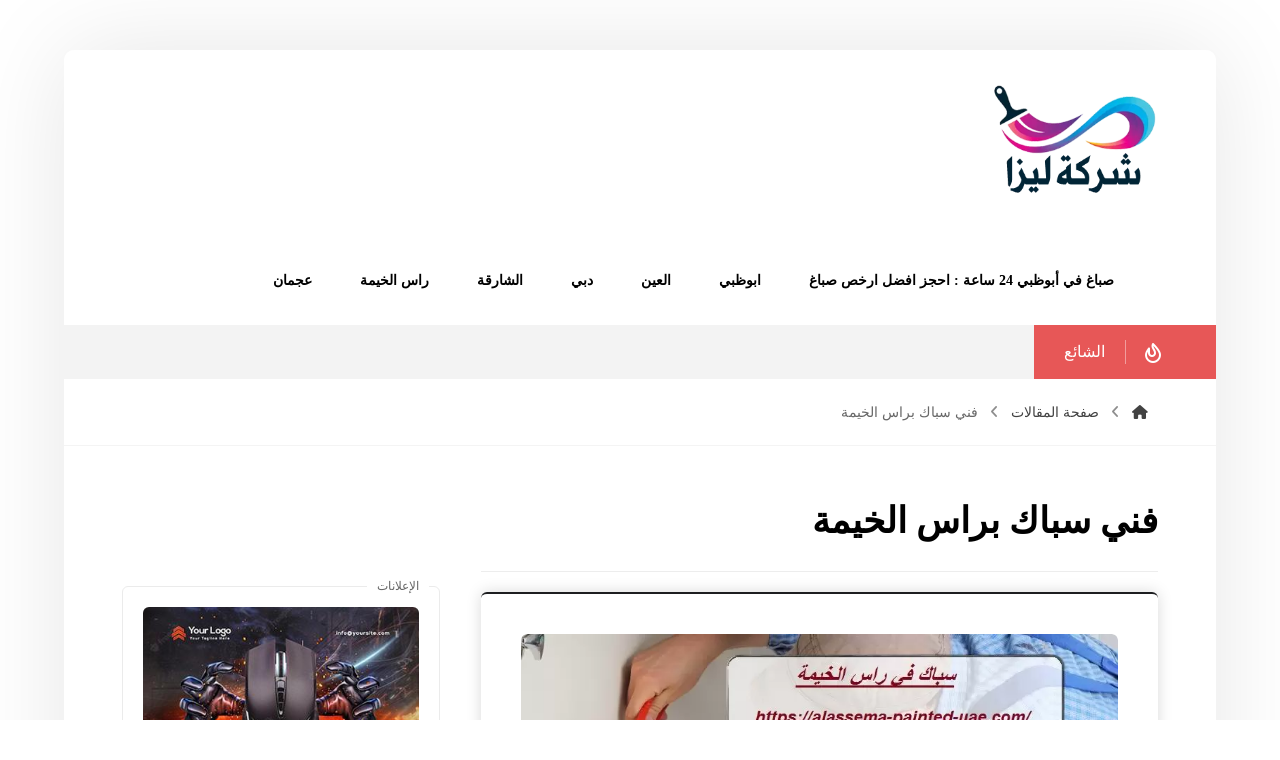

--- FILE ---
content_type: text/html; charset=UTF-8
request_url: https://alassema-painted-uae.com/tag/%D9%81%D9%86%D9%8A-%D8%B3%D8%A8%D8%A7%D9%83-%D8%A8%D8%B1%D8%A7%D8%B3-%D8%A7%D9%84%D8%AE%D9%8A%D9%85%D8%A9/
body_size: 31221
content:
<!DOCTYPE html><html dir="rtl" lang="ar"><head><script data-no-optimize="1">var litespeed_docref=sessionStorage.getItem("litespeed_docref");litespeed_docref&&(Object.defineProperty(document,"referrer",{get:function(){return litespeed_docref}}),sessionStorage.removeItem("litespeed_docref"));</script> <meta http-equiv="Content-Type" content="text/html; charset=UTF-8"/><meta name="viewport" content="width=device-width, initial-scale=1.0, minimum-scale=1.0"/><meta name='robots' content='index, follow, max-image-preview:large, max-snippet:-1, max-video-preview:-1'/><style>img:is([sizes="auto" i], [sizes^="auto," i]) {contain-intrinsic-size:3000px 1500px}</style><title>فني سباك براس الخيمة Archives - شركة ليزا</title><link rel="canonical" href="https://alassema-painted-uae.com/tag/فني-سباك-براس-الخيمة/"/><meta property="og:locale" content="ar_AR"/><meta property="og:type" content="article"/><meta property="og:title" content="فني سباك براس الخيمة Archives"/><meta property="og:url" content="https://alassema-painted-uae.com/tag/فني-سباك-براس-الخيمة/"/><meta property="og:site_name" content="شركة ليزا"/><meta name="twitter:card" content="summary_large_image"/> <script type="application/ld+json" class="yoast-schema-graph">{"@context":"https://schema.org","@graph":[{"@type":"CollectionPage","@id":"https://alassema-painted-uae.com/tag/%d9%81%d9%86%d9%8a-%d8%b3%d8%a8%d8%a7%d9%83-%d8%a8%d8%b1%d8%a7%d8%b3-%d8%a7%d9%84%d8%ae%d9%8a%d9%85%d8%a9/","url":"https://alassema-painted-uae.com/tag/%d9%81%d9%86%d9%8a-%d8%b3%d8%a8%d8%a7%d9%83-%d8%a8%d8%b1%d8%a7%d8%b3-%d8%a7%d9%84%d8%ae%d9%8a%d9%85%d8%a9/","name":"فني سباك براس الخيمة Archives - شركة ليزا","isPartOf":{"@id":"https://alassema-painted-uae.com/#website"},"primaryImageOfPage":{"@id":"https://alassema-painted-uae.com/tag/%d9%81%d9%86%d9%8a-%d8%b3%d8%a8%d8%a7%d9%83-%d8%a8%d8%b1%d8%a7%d8%b3-%d8%a7%d9%84%d8%ae%d9%8a%d9%85%d8%a9/#primaryimage"},"image":{"@id":"https://alassema-painted-uae.com/tag/%d9%81%d9%86%d9%8a-%d8%b3%d8%a8%d8%a7%d9%83-%d8%a8%d8%b1%d8%a7%d8%b3-%d8%a7%d9%84%d8%ae%d9%8a%d9%85%d8%a9/#primaryimage"},"thumbnailUrl":"https://alassema-painted-uae.com/wp-content/uploads/2024/04/سباك-في-راس-الخيمة.jpg","breadcrumb":{"@id":"https://alassema-painted-uae.com/tag/%d9%81%d9%86%d9%8a-%d8%b3%d8%a8%d8%a7%d9%83-%d8%a8%d8%b1%d8%a7%d8%b3-%d8%a7%d9%84%d8%ae%d9%8a%d9%85%d8%a9/#breadcrumb"},"inLanguage":"ar"},{"@type":"ImageObject","inLanguage":"ar","@id":"https://alassema-painted-uae.com/tag/%d9%81%d9%86%d9%8a-%d8%b3%d8%a8%d8%a7%d9%83-%d8%a8%d8%b1%d8%a7%d8%b3-%d8%a7%d9%84%d8%ae%d9%8a%d9%85%d8%a9/#primaryimage","url":"https://alassema-painted-uae.com/wp-content/uploads/2024/04/سباك-في-راس-الخيمة.jpg","contentUrl":"https://alassema-painted-uae.com/wp-content/uploads/2024/04/سباك-في-راس-الخيمة.jpg","width":848,"height":565,"caption":"سباك في راس الخيمة"},{"@type":"BreadcrumbList","@id":"https://alassema-painted-uae.com/tag/%d9%81%d9%86%d9%8a-%d8%b3%d8%a8%d8%a7%d9%83-%d8%a8%d8%b1%d8%a7%d8%b3-%d8%a7%d9%84%d8%ae%d9%8a%d9%85%d8%a9/#breadcrumb","itemListElement":[{"@type":"ListItem","position":1,"name":"Home","item":"https://alassema-painted-uae.com/"},{"@type":"ListItem","position":2,"name":"فني سباك براس الخيمة"}]},{"@type":"WebSite","@id":"https://alassema-painted-uae.com/#website","url":"https://alassema-painted-uae.com/","name":"شركة ليزا","description":"اذا كنت تبحث عن رقم صباغ في أبوظبي 24 ساعة أو دبي أو العين اتصل :0544143137 شركة ليزا شركتنا الاولي خدمات صباغ رخيص دهانات والديكورات في الامارات.","publisher":{"@id":"https://alassema-painted-uae.com/#organization"},"potentialAction":[{"@type":"SearchAction","target":{"@type":"EntryPoint","urlTemplate":"https://alassema-painted-uae.com/?s={search_term_string}"},"query-input":{"@type":"PropertyValueSpecification","valueRequired":true,"valueName":"search_term_string"}}],"inLanguage":"ar"},{"@type":"Organization","@id":"https://alassema-painted-uae.com/#organization","name":"شركة ليزا","url":"https://alassema-painted-uae.com/","logo":{"@type":"ImageObject","inLanguage":"ar","@id":"https://alassema-painted-uae.com/#/schema/logo/image/","url":"https://alassema-painted-uae.com/wp-content/uploads/2024/04/صباغ-رخيص-في-أبوظبي.png","contentUrl":"https://alassema-painted-uae.com/wp-content/uploads/2024/04/صباغ-رخيص-في-أبوظبي.png","width":250,"height":180,"caption":"شركة ليزا"},"image":{"@id":"https://alassema-painted-uae.com/#/schema/logo/image/"}}]}</script> <link rel='dns-prefetch' href='//fonts.googleapis.com'/><link rel="alternate" type="application/rss+xml" title="شركة ليزا &laquo; الخلاصة" href="https://alassema-painted-uae.com/feed/"/><link rel="alternate" type="application/rss+xml" title="شركة ليزا &laquo; خلاصة التعليقات" href="https://alassema-painted-uae.com/comments/feed/"/><link rel="alternate" type="application/rss+xml" title="شركة ليزا &laquo; فني سباك براس الخيمة خلاصة الوسوم" href="https://alassema-painted-uae.com/tag/%d9%81%d9%86%d9%8a-%d8%b3%d8%a8%d8%a7%d9%83-%d8%a8%d8%b1%d8%a7%d8%b3-%d8%a7%d9%84%d8%ae%d9%8a%d9%85%d8%a9/feed/"/><link data-optimized="2" rel="stylesheet" href="https://alassema-painted-uae.com/wp-content/litespeed/css/0f8f9ef6f4c96ce629e9f72983c447d2.css?ver=93dbc"/><style id='wp-block-library-theme-inline-css'>.wp-block-audio :where(figcaption){color:#555;font-size:13px;text-align:center}.is-dark-theme .wp-block-audio :where(figcaption){color:#ffffffa6}.wp-block-audio{margin:0 0 1em}.wp-block-code{border:1px solid #ccc;border-radius:4px;font-family:Menlo,Consolas,monaco,monospace;padding:.8em 1em}.wp-block-embed :where(figcaption){color:#555;font-size:13px;text-align:center}.is-dark-theme .wp-block-embed :where(figcaption){color:#ffffffa6}.wp-block-embed{margin:0 0 1em}.blocks-gallery-caption{color:#555;font-size:13px;text-align:center}.is-dark-theme .blocks-gallery-caption{color:#ffffffa6}:root :where(.wp-block-image figcaption){color:#555;font-size:13px;text-align:center}.is-dark-theme :root :where(.wp-block-image figcaption){color:#ffffffa6}.wp-block-image{margin:0 0 1em}.wp-block-pullquote{border-bottom:4px solid;border-top:4px solid;color:currentColor;margin-bottom:1.75em}.wp-block-pullquote cite,.wp-block-pullquote footer,.wp-block-pullquote__citation{color:currentColor;font-size:.8125em;font-style:normal;text-transform:uppercase}.wp-block-quote{border-left:.25em solid;margin:0 0 1.75em;padding-left:1em}.wp-block-quote cite,.wp-block-quote footer{color:currentColor;font-size:.8125em;font-style:normal;position:relative}.wp-block-quote:where(.has-text-align-right){border-left:none;border-right:.25em solid;padding-left:0;padding-right:1em}.wp-block-quote:where(.has-text-align-center){border:none;padding-left:0}.wp-block-quote.is-large,.wp-block-quote.is-style-large,.wp-block-quote:where(.is-style-plain){border:none}.wp-block-search .wp-block-search__label{font-weight:700}.wp-block-search__button{border:1px solid #ccc;padding:.375em .625em}:where(.wp-block-group.has-background){padding:1.25em 2.375em}.wp-block-separator.has-css-opacity{opacity:.4}.wp-block-separator{border:none;border-bottom:2px solid;margin-left:auto;margin-right:auto}.wp-block-separator.has-alpha-channel-opacity{opacity:1}.wp-block-separator:not(.is-style-wide):not(.is-style-dots){width:100px}.wp-block-separator.has-background:not(.is-style-dots){border-bottom:none;height:1px}.wp-block-separator.has-background:not(.is-style-wide):not(.is-style-dots){height:2px}.wp-block-table{margin:0 0 1em}.wp-block-table td,.wp-block-table th{word-break:normal}.wp-block-table :where(figcaption){color:#555;font-size:13px;text-align:center}.is-dark-theme .wp-block-table :where(figcaption){color:#ffffffa6}.wp-block-video :where(figcaption){color:#555;font-size:13px;text-align:center}.is-dark-theme .wp-block-video :where(figcaption){color:#ffffffa6}.wp-block-video{margin:0 0 1em}:root :where(.wp-block-template-part.has-background){margin-bottom:0;margin-top:0;padding:1.25em 2.375em}</style><style id='classic-theme-styles-inline-css'>.wp-block-button__link{color:#fff;background-color:#32373c;border-radius:9999px;box-shadow:none;text-decoration:none;padding:calc(.667em + 2px) calc(1.333em + 2px);font-size:1.125em}.wp-block-file__button{background:#32373c;color:#fff;text-decoration:none}</style><style id='global-styles-inline-css'>:root{--wp--preset--aspect-ratio--square:1;--wp--preset--aspect-ratio--4-3: 4/3;--wp--preset--aspect-ratio--3-4: 3/4;--wp--preset--aspect-ratio--3-2: 3/2;--wp--preset--aspect-ratio--2-3: 2/3;--wp--preset--aspect-ratio--16-9: 16/9;--wp--preset--aspect-ratio--9-16: 9/16;--wp--preset--color--black:#000;--wp--preset--color--cyan-bluish-gray:#abb8c3;--wp--preset--color--white:#fff;--wp--preset--color--pale-pink:#f78da7;--wp--preset--color--vivid-red:#cf2e2e;--wp--preset--color--luminous-vivid-orange:#ff6900;--wp--preset--color--luminous-vivid-amber:#fcb900;--wp--preset--color--light-green-cyan:#7bdcb5;--wp--preset--color--vivid-green-cyan:#00d084;--wp--preset--color--pale-cyan-blue:#8ed1fc;--wp--preset--color--vivid-cyan-blue:#0693e3;--wp--preset--color--vivid-purple:#9b51e0;--wp--preset--gradient--vivid-cyan-blue-to-vivid-purple:linear-gradient(135deg,rgba(6,147,227,1) 0%,#9b51e0 100%);--wp--preset--gradient--light-green-cyan-to-vivid-green-cyan:linear-gradient(135deg,#7adcb4 0%,#00d082 100%);--wp--preset--gradient--luminous-vivid-amber-to-luminous-vivid-orange:linear-gradient(135deg,rgba(252,185,0,1) 0%,rgba(255,105,0,1) 100%);--wp--preset--gradient--luminous-vivid-orange-to-vivid-red:linear-gradient(135deg,rgba(255,105,0,1) 0%,#cf2e2e 100%);--wp--preset--gradient--very-light-gray-to-cyan-bluish-gray:linear-gradient(135deg,#eee 0%,#a9b8c3 100%);--wp--preset--gradient--cool-to-warm-spectrum:linear-gradient(135deg,#4aeadc 0%,#9778d1 20%,#cf2aba 40%,#ee2c82 60%,#fb6962 80%,#fef84c 100%);--wp--preset--gradient--blush-light-purple:linear-gradient(135deg,#ffceec 0%,#9896f0 100%);--wp--preset--gradient--blush-bordeaux:linear-gradient(135deg,#fecda5 0%,#fe2d2d 50%,#6b003e 100%);--wp--preset--gradient--luminous-dusk:linear-gradient(135deg,#ffcb70 0%,#c751c0 50%,#4158d0 100%);--wp--preset--gradient--pale-ocean:linear-gradient(135deg,#fff5cb 0%,#b6e3d4 50%,#33a7b5 100%);--wp--preset--gradient--electric-grass:linear-gradient(135deg,#caf880 0%,#71ce7e 100%);--wp--preset--gradient--midnight:linear-gradient(135deg,#020381 0%,#2874fc 100%);--wp--preset--font-size--small:13px;--wp--preset--font-size--medium:20px;--wp--preset--font-size--large:36px;--wp--preset--font-size--x-large:42px;--wp--preset--spacing--20:.44rem;--wp--preset--spacing--30:.67rem;--wp--preset--spacing--40:1rem;--wp--preset--spacing--50:1.5rem;--wp--preset--spacing--60:2.25rem;--wp--preset--spacing--70:3.38rem;--wp--preset--spacing--80:5.06rem;--wp--preset--shadow--natural:6px 6px 9px rgba(0,0,0,.2);--wp--preset--shadow--deep:12px 12px 50px rgba(0,0,0,.4);--wp--preset--shadow--sharp:6px 6px 0 rgba(0,0,0,.2);--wp--preset--shadow--outlined:6px 6px 0 -3px rgba(255,255,255,1) , 6px 6px rgba(0,0,0,1);--wp--preset--shadow--crisp:6px 6px 0 rgba(0,0,0,1)}:where(.is-layout-flex){gap:.5em}:where(.is-layout-grid){gap:.5em}body .is-layout-flex{display:flex}.is-layout-flex{flex-wrap:wrap;align-items:center}.is-layout-flex > :is(*, div){margin:0}body .is-layout-grid{display:grid}.is-layout-grid > :is(*, div){margin:0}:where(.wp-block-columns.is-layout-flex){gap:2em}:where(.wp-block-columns.is-layout-grid){gap:2em}:where(.wp-block-post-template.is-layout-flex){gap:1.25em}:where(.wp-block-post-template.is-layout-grid){gap:1.25em}.has-black-color{color:var(--wp--preset--color--black)!important}.has-cyan-bluish-gray-color{color:var(--wp--preset--color--cyan-bluish-gray)!important}.has-white-color{color:var(--wp--preset--color--white)!important}.has-pale-pink-color{color:var(--wp--preset--color--pale-pink)!important}.has-vivid-red-color{color:var(--wp--preset--color--vivid-red)!important}.has-luminous-vivid-orange-color{color:var(--wp--preset--color--luminous-vivid-orange)!important}.has-luminous-vivid-amber-color{color:var(--wp--preset--color--luminous-vivid-amber)!important}.has-light-green-cyan-color{color:var(--wp--preset--color--light-green-cyan)!important}.has-vivid-green-cyan-color{color:var(--wp--preset--color--vivid-green-cyan)!important}.has-pale-cyan-blue-color{color:var(--wp--preset--color--pale-cyan-blue)!important}.has-vivid-cyan-blue-color{color:var(--wp--preset--color--vivid-cyan-blue)!important}.has-vivid-purple-color{color:var(--wp--preset--color--vivid-purple)!important}.has-black-background-color{background-color:var(--wp--preset--color--black)!important}.has-cyan-bluish-gray-background-color{background-color:var(--wp--preset--color--cyan-bluish-gray)!important}.has-white-background-color{background-color:var(--wp--preset--color--white)!important}.has-pale-pink-background-color{background-color:var(--wp--preset--color--pale-pink)!important}.has-vivid-red-background-color{background-color:var(--wp--preset--color--vivid-red)!important}.has-luminous-vivid-orange-background-color{background-color:var(--wp--preset--color--luminous-vivid-orange)!important}.has-luminous-vivid-amber-background-color{background-color:var(--wp--preset--color--luminous-vivid-amber)!important}.has-light-green-cyan-background-color{background-color:var(--wp--preset--color--light-green-cyan)!important}.has-vivid-green-cyan-background-color{background-color:var(--wp--preset--color--vivid-green-cyan)!important}.has-pale-cyan-blue-background-color{background-color:var(--wp--preset--color--pale-cyan-blue)!important}.has-vivid-cyan-blue-background-color{background-color:var(--wp--preset--color--vivid-cyan-blue)!important}.has-vivid-purple-background-color{background-color:var(--wp--preset--color--vivid-purple)!important}.has-black-border-color{border-color:var(--wp--preset--color--black)!important}.has-cyan-bluish-gray-border-color{border-color:var(--wp--preset--color--cyan-bluish-gray)!important}.has-white-border-color{border-color:var(--wp--preset--color--white)!important}.has-pale-pink-border-color{border-color:var(--wp--preset--color--pale-pink)!important}.has-vivid-red-border-color{border-color:var(--wp--preset--color--vivid-red)!important}.has-luminous-vivid-orange-border-color{border-color:var(--wp--preset--color--luminous-vivid-orange)!important}.has-luminous-vivid-amber-border-color{border-color:var(--wp--preset--color--luminous-vivid-amber)!important}.has-light-green-cyan-border-color{border-color:var(--wp--preset--color--light-green-cyan)!important}.has-vivid-green-cyan-border-color{border-color:var(--wp--preset--color--vivid-green-cyan)!important}.has-pale-cyan-blue-border-color{border-color:var(--wp--preset--color--pale-cyan-blue)!important}.has-vivid-cyan-blue-border-color{border-color:var(--wp--preset--color--vivid-cyan-blue)!important}.has-vivid-purple-border-color{border-color:var(--wp--preset--color--vivid-purple)!important}.has-vivid-cyan-blue-to-vivid-purple-gradient-background{background:var(--wp--preset--gradient--vivid-cyan-blue-to-vivid-purple)!important}.has-light-green-cyan-to-vivid-green-cyan-gradient-background{background:var(--wp--preset--gradient--light-green-cyan-to-vivid-green-cyan)!important}.has-luminous-vivid-amber-to-luminous-vivid-orange-gradient-background{background:var(--wp--preset--gradient--luminous-vivid-amber-to-luminous-vivid-orange)!important}.has-luminous-vivid-orange-to-vivid-red-gradient-background{background:var(--wp--preset--gradient--luminous-vivid-orange-to-vivid-red)!important}.has-very-light-gray-to-cyan-bluish-gray-gradient-background{background:var(--wp--preset--gradient--very-light-gray-to-cyan-bluish-gray)!important}.has-cool-to-warm-spectrum-gradient-background{background:var(--wp--preset--gradient--cool-to-warm-spectrum)!important}.has-blush-light-purple-gradient-background{background:var(--wp--preset--gradient--blush-light-purple)!important}.has-blush-bordeaux-gradient-background{background:var(--wp--preset--gradient--blush-bordeaux)!important}.has-luminous-dusk-gradient-background{background:var(--wp--preset--gradient--luminous-dusk)!important}.has-pale-ocean-gradient-background{background:var(--wp--preset--gradient--pale-ocean)!important}.has-electric-grass-gradient-background{background:var(--wp--preset--gradient--electric-grass)!important}.has-midnight-gradient-background{background:var(--wp--preset--gradient--midnight)!important}.has-small-font-size{font-size:var(--wp--preset--font-size--small)!important}.has-medium-font-size{font-size:var(--wp--preset--font-size--medium)!important}.has-large-font-size{font-size:var(--wp--preset--font-size--large)!important}.has-x-large-font-size{font-size:var(--wp--preset--font-size--x-large)!important}:where(.wp-block-post-template.is-layout-flex){gap:1.25em}:where(.wp-block-post-template.is-layout-grid){gap:1.25em}:where(.wp-block-columns.is-layout-flex){gap:2em}:where(.wp-block-columns.is-layout-grid){gap:2em}:root :where(.wp-block-pullquote){font-size:1.5em;line-height:1.6}</style><style id='woocommerce-inline-inline-css'>.woocommerce form .form-row .required{visibility:visible}</style> <script type="litespeed/javascript" data-src="https://alassema-painted-uae.com/wp-includes/js/jquery/jquery.min.js" id="jquery-core-js"></script> <script id="wc-add-to-cart-js-extra" type="litespeed/javascript">var wc_add_to_cart_params={"ajax_url":"\/wp-admin\/admin-ajax.php","wc_ajax_url":"\/?wc-ajax=%%endpoint%%","i18n_view_cart":"\u0639\u0631\u0636 \u0627\u0644\u0633\u0644\u0629","cart_url":"https:\/\/alassema-painted-uae.com\/cart\/","is_cart":"","cart_redirect_after_add":"no"}</script> <script id="woocommerce-js-extra" type="litespeed/javascript">var woocommerce_params={"ajax_url":"\/wp-admin\/admin-ajax.php","wc_ajax_url":"\/?wc-ajax=%%endpoint%%","i18n_password_show":"\u0639\u0631\u0636 \u0643\u0644\u0645\u0629 \u0627\u0644\u0645\u0631\u0648\u0631","i18n_password_hide":"\u0625\u062e\u0641\u0627\u0621 \u0643\u0644\u0645\u0629 \u0627\u0644\u0645\u0631\u0648\u0631"}</script> <script id="wc-cart-fragments-js-extra" type="litespeed/javascript">var wc_cart_fragments_params={"ajax_url":"\/wp-admin\/admin-ajax.php","wc_ajax_url":"\/?wc-ajax=%%endpoint%%","cart_hash_key":"wc_cart_hash_0ed2ce8b7fb8cf535b026b4daafded5f","fragment_name":"wc_fragments_0ed2ce8b7fb8cf535b026b4daafded5f","request_timeout":"5000"}</script> <script></script><link rel="https://api.w.org/" href="https://alassema-painted-uae.com/wp-json/"/><link rel="alternate" title="JSON" type="application/json" href="https://alassema-painted-uae.com/wp-json/wp/v2/tags/706"/><link rel="EditURI" type="application/rsd+xml" title="RSD" href="https://alassema-painted-uae.com/xmlrpc.php?rsd"/><meta name="generator" content="WordPress 6.8.3"/><meta name="generator" content="WooCommerce 10.3.0"/><meta name="format-detection" content="telephone=no"><meta name="theme-color" content="#55b2f3"><script type="litespeed/javascript">var taqyeem={"ajaxurl":"https://alassema-painted-uae.com/wp-admin/admin-ajax.php","your_rating":"تقييمك:"}</script> <style type="text/css" media="screen"></style><noscript><style>.woocommerce-product-gallery{opacity:1!important}</style></noscript><meta name="generator" content="Powered by WPBakery Page Builder - drag and drop page builder for WordPress."/><link rel="preconnect" href="https://fonts.googleapis.com"><link rel="preconnect" href="https://fonts.gstatic.com/" crossorigin><meta name="generator" content="Powered by Slider Revolution 6.7.38 - responsive, Mobile-Friendly Slider Plugin for WordPress with comfortable drag and drop interface."/><style id="codevz-inline-css" data-noptimize>.woocommerce div.product form.cart .variations .codevz-variations-button label,.codevz-product-live,.codevz-woo-columns span{border-radius:6px}article .cz_post_icon{border-radius:6px;color:#55b2f3}.xtra-cookie a.xtra-cookie-button,.xtra-outofstock{border-radius:6px}.xtra-cookie a.xtra-cookie-button,article .cz_post_icon{background-color:#55b2f3}.xtra-cookie{fill:#55b2f3}.woocommerce div.product form.cart .variations .codevz-variations-thumbnail label{border-radius:6px}.xtra-cookie{border-radius:6px}.admin-bar .cz_fixed_top_border{top:32px}.admin-bar i.offcanvas-close{top:32px}.admin-bar .offcanvas_area,.admin-bar .hidden_top_bar{margin-top:32px}.admin-bar .header_5,.admin-bar .onSticky{top:32px}@media screen and (max-width:768px){.admin-bar .header_5,.admin-bar .onSticky,.admin-bar .cz_fixed_top_border,.admin-bar i.offcanvas-close{top:46px}.admin-bar .onSticky{top:0}.admin-bar .offcanvas_area,.admin-bar .offcanvas_area,.admin-bar .hidden_top_bar{margin-top:46px;height:calc(100% - 46px)}}a:hover,.sf-menu>.cz.current_menu>a,.sf-menu>.cz .cz.current_menu>a,.sf-menu>.current-menu-parent>a,.comment-text .star-rating span{color:#55b2f3}form button, .button, #edd-purchase-button, .edd-submit, .edd-submit.button.blue, .edd-submit.button.blue:hover, .edd-submit.button.blue:focus, [type=submit].edd-submit, .sf-menu > .cz > a:before,.sf-menu > .cz > a:before,
.post-password-form input[type="submit"], .wpcf7-submit, .submit_user, 
#commentform #submit, .commentlist li.bypostauthor > .comment-body:after,.commentlist li.comment-author-admin > .comment-body:after, 
 .pagination .current, .pagination > b, .pagination a:hover, .page-numbers .current, .page-numbers a:hover, .pagination .next:hover, 
.pagination .prev:hover, input[type=submit], .sticky:before, .commentlist li.comment-author-admin .fn,
input[type=submit],input[type=button],.cz_header_button,.cz_default_portfolio a,
.cz_readmore, .more-link, a.cz_btn, .cz_highlight_1:after, div.cz_btn ,.woocommerce input.button.alt.woocommerce #respond input#submit, .woocommerce a.button, .woocommerce button.button, .woocommerce input.button,.woocommerce .woocommerce-error .button,.woocommerce .woocommerce-info .button, .woocommerce .woocommerce-message .button, .woocommerce-page .woocommerce-error .button, .woocommerce-page .woocommerce-info .button, .woocommerce-page .woocommerce-message .button,#add_payment_method table.cart input, .woocommerce-cart table.cart input:not(.input-text), .woocommerce-checkout table.cart input,.woocommerce input.button:disabled, .woocommerce input.button:disabled[disabled],#add_payment_method table.cart input, #add_payment_method .wc-proceed-to-checkout a.checkout-button, .woocommerce-cart .wc-proceed-to-checkout a.checkout-button, .woocommerce-checkout .wc-proceed-to-checkout a.checkout-button,.woocommerce #payment #place_order, .woocommerce-page #payment #place_order,.woocommerce input.button.alt,.woocommerce #respond input#submit.alt:hover, .woocommerce button.button.alt:hover, .woocommerce input.button.alt:hover,.woocommerce #respond input#submit.alt:hover, .woocommerce a.button.alt:hover, .woocommerce nav.woocommerce-pagination ul li a:focus, .woocommerce nav.woocommerce-pagination ul li a:hover, .woocommerce nav.woocommerce-pagination ul li span.current, .widget_product_search #searchsubmit,.woocommerce .widget_price_filter .ui-slider .ui-slider-range, .woocommerce .widget_price_filter .ui-slider .ui-slider-handle, .woocommerce #respond input#submit, .woocommerce a.button, .woocommerce button.button, .woocommerce input.button, .woocommerce div.product form.cart .button, .xtra-product-icons,.woocommerce button.button.alt {background-color:#55b2f3}.cs_load_more_doing,div.wpcf7 .wpcf7-form .ajax-loader{border-right-color:#55b2f3}input:focus,textarea:focus,select:focus{border-color:#55b2f3!important}::selection{background-color:#55b2f3;color:#fff}::-moz-selection{background-color:#55b2f3;color:#fff}#layout{width:1440px}.home .page_cover{display:none}.page_content{margin:50px 0 0}.xtra-post-title-date{margin:-35px auto 30px;display:table}li.prisna-social-counter-network>a{padding:20px 0 20px 0!important}i.prisna-social-counter-icon{padding-bottom:30px!important}span.prisna-social-counter-value{font-size:22px;font-weight:bold;margin:0 0 6px}span.prisna-social-counter-unit{font-size:13px}div.widget_prisna-social-counter a{border-radius:3px}div.prisna-social-counter-columns-3 .prisna-social-counter-network:nth-child(3n+2) {margin-left:2%!important;margin-right:2%!important}div.prisna-social-counter-columns-3 .prisna-social-counter-network{width:32%!important}.wettervorhersage-widget .main_wrap{border-radius:4px!important}.wettervorhersage-widget a{pointer-events:none}.wettervorhersage-widget .weather-info-point{background-position-y:top!important}.widget>ul,.widget>ol{margin-bottom:0}.item_small>a{margin-top:10px}.widget .arrows_blr .slick-arrow,.footer_widget .arrows_blr .slick-arrow{bottom:-5px}.woocommerce .related ul.products li.product .woocommerce-loop-product__link{box-shadow:none;border: 1px solid #11111121
}.woocommerce-info a{color:inherit}.widget.codevz-widget-posts h3{line-height:1.4}.widget.codevz-widget-posts a{font-size:15px}.widget.codevz-widget-posts .cz_small_post_date{font-size:12px}.cz-exclusive-ads{margin-top:-30px}.xtra-archive-desc p{opacity:.7}.widget{background-color:rgba(255,255,255,.01);margin-bottom:80px;border-style:solid;border-width:2px 0 0;border-color:#1d1e20;border-radius:6px;box-shadow:0 0 15px 0 rgba(0,0,0,.15);position:relative;z-index:1}.widget>.codevz-widget-title,.sidebar_inner .widget_block>div>div>h2{font-size:16px;font-weight:500;background-color:#fff;padding:2px 0 2px 15px;margin:-72px -30px 50px;border-style:none;display:table;position:static;z-index:0;padding-left:15px;padding-right:0}.logo>a,.logo>h1,.logo h2{font-size:32px;color:#fff;text-transform:uppercase}.header_2{color:#000;background-color:#fff}#menu_header_2>.cz>a{color:#000;font-weight:600;padding:0 12px 2px;margin-right:12px;margin-left:12px}#menu_header_2>.cz>a:hover,#menu_header_2>.cz:hover>a,#menu_header_2>.cz.current_menu>a,#menu_header_2>.current-menu-parent>a{color:#55b2f3}#menu_header_2>.cz>a:before{background-color:transparent;width:100%;height:100%;border-style:solid;border-width:1px;border-color:#55b2f3;border-radius:6px;bottom:0;left:0}#menu_header_2 .cz .sub-menu:not(.cz_megamenu_inner_ul),#menu_header_2 .cz_megamenu_inner_ul .cz_megamenu_inner_ul{background-color:#1d1e21;padding-top:20px;padding-bottom:20px;margin-top:1px;margin-left:30px;border-radius:6px;box-shadow:0 9px 20px 0 rgba(0,0,0,.13)}#menu_header_2 .cz .cz a{font-size:14px;color:#cecece}#menu_header_2 .cz .cz a:hover,#menu_header_2 .cz .cz:hover>a,#menu_header_2 .cz .cz.current_menu>a,#menu_header_2 .cz .current_menu>.current_menu{color:#fff}.onSticky{background-color:#fff!important}.header_4{color:#fff;background-color:#1d1e20}#menu_header_4>.cz>a{color:rgba(0,0,0,.6);text-align:center;margin-bottom:2px;border-style:none;border-radius:6px}#menu_header_4>.cz>a:hover,#menu_header_4>.cz:hover>a,#menu_header_4>.cz.current_menu>a,#menu_header_4>.current-menu-parent>a{color:#fff;background-color:#1d1e20}#menu_header_4 .cz .cz a{color:#606060}#menu_header_4 .cz .cz a:hover,#menu_header_4 .cz .cz:hover>a,#menu_header_4 .cz .cz.current_menu>a,#menu_header_4 .cz .current_menu>.current_menu{color:#3f51b5}.page_title,.header_onthe_cover .page_title{padding-top:10px;padding-bottom:10px;border-style:solid;border-width:0 0 1px;border-color:#f4f4f4}.page_title .codevz-section-title{font-size:24px;padding-top:10px;padding-bottom:10px}.breadcrumbs a,.breadcrumbs i{color:#424242;font-weight:400}.breadcrumbs{margin-top:12px;margin-right:10px}.cz_middle_footer{padding-top:110px;padding-bottom:0}.footer_widget{color:#fff;padding:0;margin-bottom:70px}.cz_middle_footer a{font-size:13px;color:#fff}.cz_middle_footer a:hover{color:#c6c6c6}i.backtotop{font-size:11px;color:#fff;background-color:#1d1e21;padding:3px;border-style:none;border-width:0;border-radius:6px;right:10px;bottom:10px}i.fixed_contact{color:#55b2f3;margin-right:3px;border-style:none;border-radius:50px 0 0 50px;box-shadow:0 0 10px rgba(0,0,0,.15)}.footer_widget>.codevz-widget-title,footer .widget_block>div>div>h2{font-size:16px;font-weight:500;background-color:#1d1e20;padding:2px 0 2px 15px;margin:-43px 0 30px -0;border-style:none;display:table;position:static;z-index:0;margin-left:0;margin-right:-0;padding-left:15px;padding-right:0}.woocommerce ul.products li.product .woocommerce-loop-category__title,.woocommerce ul.products li.product .woocommerce-loop-product__title,.woocommerce ul.products li.product h3,.woocommerce.woo-template-2 ul.products li.product .woocommerce-loop-category__title,.woocommerce.woo-template-2 ul.products li.product .woocommerce-loop-product__title,.woocommerce.woo-template-2 ul.products li.product h3{font-size:24px;padding-top:20px;padding-bottom:30px;margin-top:0;margin-bottom:0}.woocommerce ul.products li.product .star-rating{display:none}.woocommerce ul.products li.product .button.add_to_cart_button,.woocommerce ul.products li.product .button[class*="product_type_"]{background-color:#1d1e20;margin-top:0;border-radius:0 0 6px 6px;display:block;float:none}.woocommerce span.onsale,.woocommerce ul.products li.product .onsale,.woocommerce.single span.onsale,.woocommerce.single ul.products li.product .onsale{font-size:10px;color:#fff;font-weight:400;background-color:#1d1e20;top:10px;left:10px}.woocommerce ul.products li.product .price{font-size:17px;color:#fff;background-color:#55b2f3;border-radius:6px;top:-10px;right:-10px}.woocommerce div.product .summary>p.price,.woocommerce div.product .summary>span.price{font-size:24px;color:#fff;font-weight:700;background-color:#1d1e20;padding:5px 20px;border-radius:6px;display:inline-block}.tagcloud a:hover,.widget .tagcloud a:hover,.cz_post_cat a:hover,.cz_post_views a:hover{color:#fff;background-color:#55b2f3}.pagination a,.pagination>b,.pagination span,.page-numbers a,.page-numbers span,.woocommerce nav.woocommerce-pagination ul li a,.woocommerce nav.woocommerce-pagination ul li span{font-size:16px;color:#1d1e21;font-weight:700;padding:0;margin-right:5px;border-style:solid;border-width:1px;border-color:rgba(29,30,33,.09);border-radius:6px}#menu_header_2 .sub-menu .sub-menu:not(.cz_megamenu_inner_ul){margin-top:-20px;margin-right:11px;margin-left:11px}.cz-cpt-post .cz_readmore,.cz-cpt-post .more-link{color:rgba(255,255,255,.8);margin-top:30px;border-radius:6px}.cz-cpt-post .cz_readmore:hover,.cz-cpt-post .more-link:hover{color:#fff;background-color:#55b2f3}.cz-cpt-post .cz_default_loop .cz_post_author_avatar img{width:42px;padding:2px;border-radius:6px;box-shadow:0 0 0 0 #000}.cz-cpt-post .cz_default_loop .cz_post_author_name{font-size:14px;font-weight:600;padding-bottom:6px}.cz-cpt-post .cz_default_loop .cz_post_date{font-style:italic;margin-top:-5px}.cz-cpt-post .cz_default_loop .cz_post_title h3{font-size:34px;font-weight:500}#menu_header_2 .cz .cz a .cz_indicator{color:#fff}.cz_default_loop.sticky>div{background-color:rgba(167,167,167,.1);margin-bottom:40px;border-style:solid;border-width:2px;border-color:#000370;border-radius:6px}.cz-cpt-post .cz_default_loop>div{background-color:rgba(255,255,255,.01);padding:40px 40px 20px;margin-bottom:40px;border-style:solid;border-width:2px 0 0;border-color:#1d1e20;border-radius:6px;box-shadow:0 0 15px 0 rgba(0,0,0,.15);position:relative;z-index:1}.cz-cpt-post .cz_default_loop .cz_post_meta{opacity:.8}#comments>h3,.content.cz_related_posts>h4,.content.cz_author_box>h4,.related.products>h2,.upsells.products>h2,.up-sells.products>h2,.up-sells.products>h2,.woocommerce-page .cart-collaterals .cart_totals>h2,.woocommerce-page #customer_details>div:first-child>div:first-child>h3:first-child,.woocommerce-page .codevz-checkout-details>h3,.woocommerce-page .woocommerce-order-details>h2,.woocommerce-page .woocommerce-customer-details>h2,.woocommerce-page .cart-collaterals .cross-sells>h2{font-size:16px;font-weight:500;background-color:#fff;padding:2px 0 2px 15px;margin:-82px -40px 50px;border-style:none;display:table;position:static;z-index:0;padding-left:15px;padding-right:0}.next_prev{background-color:rgba(255,255,255,.01);padding:40px;margin-bottom:80px;border-style:solid;border-width:2px 0 0;border-color:#1d1e20;border-radius:6px;box-shadow:0 0 15px 0 rgba(0,0,0,.15);position:relative;z-index:1}.next_prev .previous i,.next_prev .next i{font-size:30px;color:#fff;background-color:#1d1e20;border-style:none;border-width:1px;border-color:#e5e5e5;border-radius:6px}.next_prev .previous:hover i,.next_prev .next:hover i{color:#fff;background-color:#55b2f3}.next_prev h4{font-size:18px;margin-right:8px;margin-left:8px}.content .xtra-post-title,.content .codevz-section-title{font-size:32px}.single .content .xtra-post-title{font-size:44px;text-align:center;font-weight:500}form button,.comment-form button,a.cz_btn,div.cz_btn,a.cz_btn_half_to_fill:before,a.cz_btn_half_to_fill_v:before,a.cz_btn_half_to_fill:after,a.cz_btn_half_to_fill_v:after,a.cz_btn_unroll_v:before,a.cz_btn_unroll_h:before,a.cz_btn_fill_up:before,a.cz_btn_fill_down:before,a.cz_btn_fill_left:before,a.cz_btn_fill_right:before,.wpcf7-submit,input[type="submit"],input[type="button"],.button,.cz_header_button,.woocommerce a.button,.woocommerce input.button,.woocommerce #respond input#submit.alt,.woocommerce a.button.alt,.woocommerce button.button.alt,.woocommerce input.button.alt,.woocommerce #respond input#submit,.woocommerce a.button,.woocommerce button.button,.woocommerce input.button,#edd-purchase-button,.edd-submit,[type="submit"].edd-submit,.edd-submit.button.blue,.woocommerce #payment #place_order,.woocommerce-page #payment #place_order,.woocommerce button.button:disabled,.woocommerce button.button:disabled[disabled],.woocommerce a.button.wc-forward,.wp-block-search .wp-block-search__button,.woocommerce-message a.restore-item.button{border-radius:6px}input,textarea,select,.qty,.woocommerce-input-wrapper .select2-selection--single,#add_payment_method table.cart td.actions .coupon .input-text,.woocommerce-cart table.cart td.actions .coupon .input-text,.woocommerce-checkout table.cart td.actions .coupon .input-text,.woocommerce form .form-row .input-text,.woocommerce form .form-row select{font-size:12px;color:#a7a7a7;background-color:#f7f7f7;border-style:solid;border-width:1px;border-color:#ebebeb;border-radius:6px}.pagination .current,.pagination>b,.pagination a:hover,.page-numbers .current,.page-numbers a:hover,.pagination .next:hover,.pagination .prev:hover,.woocommerce nav.woocommerce-pagination ul li a:focus,.woocommerce nav.woocommerce-pagination ul li a:hover,.woocommerce nav.woocommerce-pagination ul li span.current{color:#fff;background-color:#1d1e21;border-style:solid;border-color:#1d1e21}#menu_header_2 .cz .cz h6{color:#fff}.cz-cpt-post .cz_post_image,.cz-cpt-post .cz_post_svg{margin-bottom:-80px;border-radius:6px}.cz-cpt-portfolio .cz_default_loop .cz_post_image,.cz-cpt-portfolio .cz_post_svg{border-radius:4px}.cz-cpt-post .cz_default_loop .cz_post_excerpt{color:#898989;line-height:24px;margin-top:20px}.header_3{background-color:#f3f3f3}.elms_row .cz_social a,.fixed_side .cz_social a,#xtra-social-popup [class*="xtra-social-type-"] a{font-size:16px;color:#9e9e9e;background-color:#f7f7f7;padding:2px;margin-right:2px;margin-left:2px;border-style:solid;border-width:1px;border-color:#ebebeb;border-radius:6px}.elms_row .cz_social a:hover,.fixed_side .cz_social a:hover,#xtra-social-popup [class*="xtra-social-type-"] a:hover{color:#fff}.widget>.codevz-widget-title:before,.sidebar_inner .widget_block>div>div>h2:before{background-image:url(https://alassema-painted-uae.com/wp-content/uploads/2022/06/xtitle_pat.png.pagespeed.ic.hz5kug8qG1.webp);width:100%;height:20px;top:-38px;bottom:auto;z-index:-1;right:50%;transform:translateX(50%)}input:focus,textarea:focus,select:focus{color:#1d1e20!important;background-color:#fff!important;border-style:solid!important;border-color:#1d1e20!important}.page_footer{background-color:#1d1e21}.footer_2 .row{border-style:solid;border-top-width:1px;border-color:#2b2b2b}.single_con{background-color:rgba(255,255,255,.01);padding:40px 40px 20px;margin-bottom:40px;border-style:solid;border-width:2px 0 0;border-color:#1d1e20;border-radius:6px;box-shadow:0 0 15px 0 rgba(0,0,0,.15);position:relative;z-index:1}.xtra-comments,.content.cz_related_posts,.cz_author_box,.related.products,.upsells.products,.up-sells.products,.woocommerce-page .cart-collaterals .cart_totals,.woocommerce-page #customer_details,.woocommerce-page .codevz-checkout-details,.woocommerce-page .woocommerce-order-details,.woocommerce-page .woocommerce-customer-details,.woocommerce-page .cart-collaterals .cross-sells,.woocommerce-account .cz_post_content>.woocommerce{background-color:rgba(255,255,255,.01);padding:40px 40px 20px;margin-top:80px;margin-bottom:80px;border-style:solid;border-width:2px 0 0;border-color:#1d1e20;border-radius:6px;box-shadow:0 0 15px 0 rgba(0,0,0,.15);position:relative;z-index:1}[class*="cz_tooltip_"] [data-title]:after{font-family:'Cairo'}body,body.rtl,.rtl form,.xtra-fixed-mobile-nav-e>div{font-family:'Cairo';line-height:1.75}.next_prev h4 small{margin-bottom:-2px;opacity:.45}#menu_footer_2>.cz>a{color:#d1d1d1;font-weight:600;padding:0 12px 2px;margin-right:12px;margin-left:0}.sidebar_inner{margin-top:40px;border-radius:6px}#comments>h3:before,.content.cz_related_posts>h4:before,.content.cz_author_box>h4:before,.related.products>h2:before,.upsells.products>h2:before,.up-sells.products>h2:before,.up-sells.products>h2:before,.woocommerce-page .cart-collaterals .cart_totals>h2:before,.woocommerce-page #customer_details>div:first-child>div:first-child>h3:first-child:before,.woocommerce-page .codevz-checkout-details>h3:before,.woocommerce-page .woocommerce-order-details>h2:before,.woocommerce-page .woocommerce-customer-details>h2:before,.woocommerce-page .cart-collaterals .cross-sells>h2:before{background-image:url(https://alassema-painted-uae.com/wp-content/uploads/2022/06/xtitle_pat.png.pagespeed.ic.hz5kug8qG1.webp);width:100%;height:20px;top:-38px;bottom:auto;z-index:-1}.tagcloud a,.widget .tagcloud a,.cz_post_cat a,.cz_post_views a{font-size:11px;padding:2px 10px;border-radius:6px}.single_con .tagcloud a:first-child,.single_con .cz_post_cat a:first-child,.cz_post_views a:first-child{color:#fff;background-color:#1d1e20;border-radius:6px}i.backtotop:hover{background-color:#55b2f3}#menu_header_4{background-color:#fff;padding:30px}.footer_widget>.codevz-widget-title:before,footer .widget_block>div>div>h2:before{background-image:url(https://alassema-painted-uae.com/wp-content/uploads/2022/06/xtitle_pat.png.pagespeed.ic.hz5kug8qG1.webp);width:100%;height:20px;top:-38px;bottom:auto;z-index:-1;filter:invert();right:50%;transform:translateX(50%)}#menu_header_2>.cz:after{content:"|";color:rgba(255,255,255,.15);margin-right:-2px;margin-left:-2px}#menu_footer_2>.cz>a:hover,#menu_footer_2>.cz:hover>a,#menu_footer_2>.cz.current_menu>a,#menu_footer_2>.current-menu-parent>a{color:#55b2f3}#menu_footer_2>.cz>a:before{background-color:transparent;width:100%;height:100%;border-style:solid;border-width:1px;border-color:#55b2f3;border-radius:6px;bottom:0;left:0}.page_content img,a.cz_post_image img,footer img,.cz_image_in,.wp-block-gallery figcaption,.cz_grid .cz_grid_link{border-radius:6px}div.xtra-share{text-align:right;margin-top:30px;margin-bottom:10px;border-style:none}div.xtra-share a{font-size:16px;color:#fff;padding:4px;margin-bottom:6px;border-radius:6px;opacity:1}div.xtra-share:before{font-size:20px;color:#494949;font-weight:700;font-style:italic;padding-left:25px;padding-right:0;padding-left:25px}div.xtra-share a:hover{color:#fff}.woocommerce ul.products li.product .woocommerce-loop-product__link{background-color:rgba(255,255,255,.01);border-style:solid;border-width:2px 0 0;border-color:#1d1e20;border-radius:6px;box-shadow:0 0 15px 0 rgba(0,0,0,.15);position:relative;z-index:1}.woocommerce ul.products li.product .button.add_to_cart_button:hover,.woocommerce ul.products li.product .button[class*="product_type_"]:hover{background-color:#55b2f3}.products .product .xtra-product-icons{padding:5px;border-radius:6px}.products .product .xtra-add-to-wishlist{margin-right:1px;margin-left:1px;border-radius:6px}.products .product .xtra-add-to-wishlist:hover{background-color:#1d1e20}.products .product .xtra-product-quick-view{margin-right:1px;margin-left:1px;border-radius:6px}.products .product .xtra-product-quick-view:hover{background-color:#1d1e20}#xtra_quick_view .cz_popup_in,#xtra_wish_compare .cz_popup_in{border-style:solid;border-width:3px 0 0;border-color:#1d1e20;border-radius:6px}.woocommerce .woocommerce-result-count{font-size:13px;color:#1d1e20;background-color:rgba(29,30,32,.06);padding:8px 20px;border-radius:6px}.woocommerce .woocommerce-error,.woocommerce .woocommerce-info,.woocommerce .woocommerce-message,.woocommerce .wc-block-components-notice-banner{color:#fff;background-color:#1d1e20;border-radius:6px}.woocommerce div.product .product_title{font-size:40px}.woocommerce div.product div.images img{background-color:rgba(255,255,255,.01);border-style:solid;border-width:2px 0 0;border-color:#1d1e20;border-radius:6px;box-shadow:0 0 15px 0 rgba(0,0,0,.15);position:relative;z-index:1}.quantity-down{color:#1d1e20;background-color:transparent;margin-right:-47px;border-radius:6px;margin-right:0;margin-left:-47px}.quantity-down:hover{color:#55b2f3;background-color:transparent}.quantity-up{color:#1d1e20;background-color:transparent;margin-left:-47px;border-radius:6px;margin-left:0;margin-right:-47px}.quantity-up:hover{color:#55b2f3;background-color:transparent}.woocommerce .cart .xtra-product-icons-wishlist{border-radius:6px}.woocommerce .cart .xtra-product-icons-wishlist:hover{background-color:#1d1e20}.woocommerce div.product form.cart .button:hover{background-color:#1d1e20}.woocommerce div.product .woocommerce-tabs ul.tabs li.active{box-shadow:0 -2px 0 0 #1d1e20}.woocommerce div.product .woocommerce-tabs ul.tabs li{margin-top:10px!important;border-radius:6px}.woocommerce .quantity .qty{width:150px;border-radius:6px}.cz-cpt-post article .cz_post_icon{font-size:30px;color:#fff;background-color:transparent;padding:15px;border-radius:2px;top:auto;right:auto;bottom:-16px;left:50px}.header_2 .row{width:calc(100% - 80px)}.header_3 .row{width:calc(100% - 80px)}.cz-cpt-post .cz_default_loop .cz_post_con{background-color:#fff;padding:30px 0 30px 50px;margin-right:-3px;margin-left:100px;border-radius:6px;position:relative}.cz-cpt-post article:hover .cz_post_image,.cz-cpt-post article:hover .cz_post_svg{border-radius:2px}.cz_related_posts .cz_related_post .cz_post_image{margin-bottom:25px;border-radius:6px}li.xtra-mobile-menu-additional{padding-top:40px;padding-bottom:10px}.xtra-mobile-menu-text{color:#a0a0a0}li.xtra-mobile-menu-additional .cz_social a{font-size:18px;color:#a8a8a8;margin-right:1px;margin-left:1px;border-radius:6px}li.xtra-mobile-menu-additional .cz_social a:hover{color:#fff}[class*="cz_tooltip_"] [data-title]:after{font-family:'Cairo';border-radius:6px}#layout{border-radius:10px}.woocommerce div.product .woocommerce-tabs .panel{border-radius:6px 0 6px 6px}.woocommerce-MyAccount-navigation ul{border-radius:6px}@media screen and (max-width:1300px){#layout{width:100%!important}#layout.layout_1,#layout.layout_2{width:95%!important}.row{width:90%!important;padding:0}blockquote{padding:20px}footer .elms_center,footer .have_center .elms_left,footer .have_center .elms_center,footer .have_center .elms_right{float:none;display:block;text-align:center;margin:0 auto;flex:unset}}@media screen and (max-width:480px){.page_title,.header_onthe_cover .page_title{display:none}.single_con{padding:20px 20px 10px}.single .content .xtra-post-title{font-size:28px}.next_prev{padding:20px}.xtra-comments,.content.cz_related_posts,.cz_author_box,.related.products,.upsells.products,.up-sells.products,.woocommerce-page .cart-collaterals .cart_totals,.woocommerce-page #customer_details,.woocommerce-page .codevz-checkout-details,.woocommerce-page .woocommerce-order-details,.woocommerce-page .woocommerce-customer-details,.woocommerce-page .cart-collaterals .cross-sells,.woocommerce-account .cz_post_content>.woocommerce{padding:20px 20px 0}#comments>h3,.content.cz_related_posts>h4,.content.cz_author_box>h4,.related.products>h2,.upsells.products>h2,.up-sells.products>h2,.up-sells.products>h2,.woocommerce-page .cart-collaterals .cart_totals>h2,.woocommerce-page #customer_details>div:first-child>div:first-child>h3:first-child,.woocommerce-page .codevz-checkout-details>h3,.woocommerce-page .woocommerce-order-details>h2,.woocommerce-page .woocommerce-customer-details>h2,.woocommerce-page .cart-collaterals .cross-sells>h2{margin-top:-62px;margin-right:-20px;margin-left:-20px}.cz-cpt-post .cz_default_loop>div{padding:20px}.cz-cpt-post .cz_default_loop .cz_post_con{padding:0 0 10px;margin:0}.cz-cpt-post .cz_default_loop .cz_post_title h3{font-size:24px}}</style><script type="litespeed/javascript">window._tpt??={};window.SR7??={};_tpt.R??={};_tpt.R.fonts??={};_tpt.R.fonts.customFonts??={};SR7.devMode=!1;SR7.F??={};SR7.G??={};SR7.LIB??={};SR7.E??={};SR7.E.gAddons??={};SR7.E.php??={};SR7.E.nonce='fda340760f';SR7.E.ajaxurl='https://alassema-painted-uae.com/wp-admin/admin-ajax.php';SR7.E.resturl='https://alassema-painted-uae.com/wp-json/';SR7.E.slug_path='revslider/revslider.php';SR7.E.slug='revslider';SR7.E.plugin_url='https://alassema-painted-uae.com/wp-content/plugins/revslider/';SR7.E.wp_plugin_url='https://alassema-painted-uae.com/wp-content/plugins/';SR7.E.revision='6.7.38';SR7.E.fontBaseUrl='';SR7.G.breakPoints=[1240,1024,778,480];SR7.G.fSUVW=!1;SR7.E.modules=['module','page','slide','layer','draw','animate','srtools','canvas','defaults','carousel','navigation','media','modifiers','migration'];SR7.E.libs=['WEBGL'];SR7.E.css=['csslp','cssbtns','cssfilters','cssnav','cssmedia'];SR7.E.resources={};SR7.E.ytnc=!1;SR7.JSON??={};
/*! Slider Revolution 7.0 - Page Processor */
!function(){"use strict";window.SR7??={},window._tpt??={},SR7.version="Slider Revolution 6.7.16",_tpt.getMobileZoom=()=>_tpt.is_mobile?document.documentElement.clientWidth/window.innerWidth:1,_tpt.getWinDim=function(t){_tpt.screenHeightWithUrlBar??=window.innerHeight;let e=SR7.F?.modal?.visible&&SR7.M[SR7.F.module.getIdByAlias(SR7.F.modal.requested)];_tpt.scrollBar=window.innerWidth!==document.documentElement.clientWidth||e&&window.innerWidth!==e.c.module.clientWidth,_tpt.winW=_tpt.getMobileZoom()*window.innerWidth-(_tpt.scrollBar||"prepare"==t?_tpt.scrollBarW??_tpt.mesureScrollBar():0),_tpt.winH=_tpt.getMobileZoom()*window.innerHeight,_tpt.winWAll=document.documentElement.clientWidth},_tpt.getResponsiveLevel=function(t,e){return SR7.G.fSUVW?_tpt.closestGE(t,window.innerWidth):_tpt.closestGE(t,_tpt.winWAll)},_tpt.mesureScrollBar=function(){let t=document.createElement("div");return t.className="RSscrollbar-measure",t.style.width="100px",t.style.height="100px",t.style.overflow="scroll",t.style.position="absolute",t.style.top="-9999px",document.body.appendChild(t),_tpt.scrollBarW=t.offsetWidth-t.clientWidth,document.body.removeChild(t),_tpt.scrollBarW},_tpt.loadCSS=async function(t,e,s){return s?_tpt.R.fonts.required[e].status=1:(_tpt.R[e]??={},_tpt.R[e].status=1),new Promise(((i,n)=>{if(_tpt.isStylesheetLoaded(t))s?_tpt.R.fonts.required[e].status=2:_tpt.R[e].status=2,i();else{const o=document.createElement("link");o.rel="stylesheet";let l="text",r="css";o.type=l+"/"+r,o.href=t,o.onload=()=>{s?_tpt.R.fonts.required[e].status=2:_tpt.R[e].status=2,i()},o.onerror=()=>{s?_tpt.R.fonts.required[e].status=3:_tpt.R[e].status=3,n(new Error(`Failed to load CSS: ${t}`))},document.head.appendChild(o)}}))},_tpt.addContainer=function(t){const{tag:e="div",id:s,class:i,datas:n,textContent:o,iHTML:l}=t,r=document.createElement(e);if(s&&""!==s&&(r.id=s),i&&""!==i&&(r.className=i),n)for(const[t,e]of Object.entries(n))"style"==t?r.style.cssText=e:r.setAttribute(`data-${t}`,e);return o&&(r.textContent=o),l&&(r.innerHTML=l),r},_tpt.collector=function(){return{fragment:new DocumentFragment,add(t){var e=_tpt.addContainer(t);return this.fragment.appendChild(e),e},append(t){t.appendChild(this.fragment)}}},_tpt.isStylesheetLoaded=function(t){let e=t.split("?")[0];return Array.from(document.querySelectorAll('link[rel="stylesheet"], link[rel="preload"]')).some((t=>t.href.split("?")[0]===e))},_tpt.preloader={requests:new Map,preloaderTemplates:new Map,show:function(t,e){if(!e||!t)return;const{type:s,color:i}=e;if(s<0||"off"==s)return;const n=`preloader_${s}`;let o=this.preloaderTemplates.get(n);o||(o=this.build(s,i),this.preloaderTemplates.set(n,o)),this.requests.has(t)||this.requests.set(t,{count:0});const l=this.requests.get(t);clearTimeout(l.timer),l.count++,1===l.count&&(l.timer=setTimeout((()=>{l.preloaderClone=o.cloneNode(!0),l.anim&&l.anim.kill(),void 0!==_tpt.gsap?l.anim=_tpt.gsap.fromTo(l.preloaderClone,1,{opacity:0},{opacity:1}):l.preloaderClone.classList.add("sr7-fade-in"),t.appendChild(l.preloaderClone)}),150))},hide:function(t){if(!this.requests.has(t))return;const e=this.requests.get(t);e.count--,e.count<0&&(e.count=0),e.anim&&e.anim.kill(),0===e.count&&(clearTimeout(e.timer),e.preloaderClone&&(e.preloaderClone.classList.remove("sr7-fade-in"),e.anim=_tpt.gsap.to(e.preloaderClone,.3,{opacity:0,onComplete:function(){e.preloaderClone.remove()}})))},state:function(t){if(!this.requests.has(t))return!1;return this.requests.get(t).count>0},build:(t,e="#ffffff",s="")=>{if(t<0||"off"===t)return null;const i=parseInt(t);if(t="prlt"+i,isNaN(i))return null;if(_tpt.loadCSS(SR7.E.plugin_url+"public/css/preloaders/t"+i+".css","preloader_"+t),isNaN(i)||i<6){const n=`background-color:${e}`,o=1===i||2==i?n:"",l=3===i||4==i?n:"",r=_tpt.collector();["dot1","dot2","bounce1","bounce2","bounce3"].forEach((t=>r.add({tag:"div",class:t,datas:{style:l}})));const d=_tpt.addContainer({tag:"sr7-prl",class:`${t} ${s}`,datas:{style:o}});return r.append(d),d}{let n={};if(7===i){let t;e.startsWith("#")?(t=e.replace("#",""),t=`rgba(${parseInt(t.substring(0,2),16)}, ${parseInt(t.substring(2,4),16)}, ${parseInt(t.substring(4,6),16)}, `):e.startsWith("rgb")&&(t=e.slice(e.indexOf("(")+1,e.lastIndexOf(")")).split(",").map((t=>t.trim())),t=`rgba(${t[0]}, ${t[1]}, ${t[2]}, `),t&&(n.style=`border-top-color: ${t}0.65); border-bottom-color: ${t}0.15); border-left-color: ${t}0.65); border-right-color: ${t}0.15)`)}else 12===i&&(n.style=`background:${e}`);const o=[10,0,4,2,5,9,0,4,4,2][i-6],l=_tpt.collector(),r=l.add({tag:"div",class:"sr7-prl-inner",datas:n});Array.from({length:o}).forEach((()=>r.appendChild(l.add({tag:"span",datas:{style:`background:${e}`}}))));const d=_tpt.addContainer({tag:"sr7-prl",class:`${t} ${s}`});return l.append(d),d}}},SR7.preLoader={show:(t,e)=>{"off"!==(SR7.M[t]?.settings?.pLoader?.type??"off")&&_tpt.preloader.show(e||SR7.M[t].c.module,SR7.M[t]?.settings?.pLoader??{color:"#fff",type:10})},hide:(t,e)=>{"off"!==(SR7.M[t]?.settings?.pLoader?.type??"off")&&_tpt.preloader.hide(e||SR7.M[t].c.module)},state:(t,e)=>_tpt.preloader.state(e||SR7.M[t].c.module)},_tpt.prepareModuleHeight=function(t){window.SR7.M??={},window.SR7.M[t.id]??={},"ignore"==t.googleFont&&(SR7.E.ignoreGoogleFont=!0);let e=window.SR7.M[t.id];if(null==_tpt.scrollBarW&&_tpt.mesureScrollBar(),e.c??={},e.states??={},e.settings??={},e.settings.size??={},t.fixed&&(e.settings.fixed=!0),e.c.module=document.querySelector("sr7-module#"+t.id),e.c.adjuster=e.c.module.getElementsByTagName("sr7-adjuster")[0],e.c.content=e.c.module.getElementsByTagName("sr7-content")[0],"carousel"==t.type&&(e.c.carousel=e.c.content.getElementsByTagName("sr7-carousel")[0]),null==e.c.module||null==e.c.module)return;t.plType&&t.plColor&&(e.settings.pLoader={type:t.plType,color:t.plColor}),void 0===t.plType||"off"===t.plType||SR7.preLoader.state(t.id)&&SR7.preLoader.state(t.id,e.c.module)||SR7.preLoader.show(t.id,e.c.module),_tpt.winW||_tpt.getWinDim("prepare"),_tpt.getWinDim();let s=""+e.c.module.dataset?.modal;"modal"==s||"true"==s||"undefined"!==s&&"false"!==s||(e.settings.size.fullWidth=t.size.fullWidth,e.LEV??=_tpt.getResponsiveLevel(window.SR7.G.breakPoints,t.id),t.vpt=_tpt.fillArray(t.vpt,5),e.settings.vPort=t.vpt[e.LEV],void 0!==t.el&&"720"==t.el[4]&&t.gh[4]!==t.el[4]&&"960"==t.el[3]&&t.gh[3]!==t.el[3]&&"768"==t.el[2]&&t.gh[2]!==t.el[2]&&delete t.el,e.settings.size.height=null==t.el||null==t.el[e.LEV]||0==t.el[e.LEV]||"auto"==t.el[e.LEV]?_tpt.fillArray(t.gh,5,-1):_tpt.fillArray(t.el,5,-1),e.settings.size.width=_tpt.fillArray(t.gw,5,-1),e.settings.size.minHeight=_tpt.fillArray(t.mh??[0],5,-1),e.cacheSize={fullWidth:e.settings.size?.fullWidth,fullHeight:e.settings.size?.fullHeight},void 0!==t.off&&(t.off?.t&&(e.settings.size.m??={})&&(e.settings.size.m.t=t.off.t),t.off?.b&&(e.settings.size.m??={})&&(e.settings.size.m.b=t.off.b),t.off?.l&&(e.settings.size.p??={})&&(e.settings.size.p.l=t.off.l),t.off?.r&&(e.settings.size.p??={})&&(e.settings.size.p.r=t.off.r),e.offsetPrepared=!0),_tpt.updatePMHeight(t.id,t,!0))},_tpt.updatePMHeight=(t,e,s)=>{let i=SR7.M[t];var n=i.settings.size.fullWidth?_tpt.winW:i.c.module.parentNode.offsetWidth;n=0===n||isNaN(n)?_tpt.winW:n;let o=i.settings.size.width[i.LEV]||i.settings.size.width[i.LEV++]||i.settings.size.width[i.LEV--]||n,l=i.settings.size.height[i.LEV]||i.settings.size.height[i.LEV++]||i.settings.size.height[i.LEV--]||0,r=i.settings.size.minHeight[i.LEV]||i.settings.size.minHeight[i.LEV++]||i.settings.size.minHeight[i.LEV--]||0;if(l="auto"==l?0:l,l=parseInt(l),"carousel"!==e.type&&(n-=parseInt(e.onw??0)||0),i.MP=!i.settings.size.fullWidth&&n<o||_tpt.winW<o?Math.min(1,n/o):1,e.size.fullScreen||e.size.fullHeight){let t=parseInt(e.fho)||0,s=(""+e.fho).indexOf("%")>-1;e.newh=_tpt.winH-(s?_tpt.winH*t/100:t)}else e.newh=i.MP*Math.max(l,r);if(e.newh+=(parseInt(e.onh??0)||0)+(parseInt(e.carousel?.pt)||0)+(parseInt(e.carousel?.pb)||0),void 0!==e.slideduration&&(e.newh=Math.max(e.newh,parseInt(e.slideduration)/3)),e.shdw&&_tpt.buildShadow(e.id,e),i.c.adjuster.style.height=e.newh+"px",i.c.module.style.height=e.newh+"px",i.c.content.style.height=e.newh+"px",i.states.heightPrepared=!0,i.dims??={},i.dims.moduleRect=i.c.module.getBoundingClientRect(),i.c.content.style.left="-"+i.dims.moduleRect.left+"px",!i.settings.size.fullWidth)return s&&requestAnimationFrame((()=>{n!==i.c.module.parentNode.offsetWidth&&_tpt.updatePMHeight(e.id,e)})),void _tpt.bgStyle(e.id,e,window.innerWidth==_tpt.winW,!0);_tpt.bgStyle(e.id,e,window.innerWidth==_tpt.winW,!0),requestAnimationFrame((function(){s&&requestAnimationFrame((()=>{n!==i.c.module.parentNode.offsetWidth&&_tpt.updatePMHeight(e.id,e)}))})),i.earlyResizerFunction||(i.earlyResizerFunction=function(){requestAnimationFrame((function(){_tpt.getWinDim(),_tpt.moduleDefaults(e.id,e),_tpt.updateSlideBg(t,!0)}))},window.addEventListener("resize",i.earlyResizerFunction))},_tpt.buildShadow=function(t,e){let s=SR7.M[t];null==s.c.shadow&&(s.c.shadow=document.createElement("sr7-module-shadow"),s.c.shadow.classList.add("sr7-shdw-"+e.shdw),s.c.content.appendChild(s.c.shadow))},_tpt.bgStyle=async(t,e,s,i,n)=>{const o=SR7.M[t];if((e=e??o.settings).fixed&&!o.c.module.classList.contains("sr7-top-fixed")&&(o.c.module.classList.add("sr7-top-fixed"),o.c.module.style.position="fixed",o.c.module.style.width="100%",o.c.module.style.top="0px",o.c.module.style.left="0px",o.c.module.style.pointerEvents="none",o.c.module.style.zIndex=5e3,o.c.content.style.pointerEvents="none"),null==o.c.bgcanvas){let t=document.createElement("sr7-module-bg"),l=!1;if("string"==typeof e?.bg?.color&&e?.bg?.color.includes("{"))if(_tpt.gradient&&_tpt.gsap)e.bg.color=_tpt.gradient.convert(e.bg.color);else try{let t=JSON.parse(e.bg.color);(t?.orig||t?.string)&&(e.bg.color=JSON.parse(e.bg.color))}catch(t){return}let r="string"==typeof e?.bg?.color?e?.bg?.color||"transparent":e?.bg?.color?.string??e?.bg?.color?.orig??e?.bg?.color?.color??"transparent";if(t.style["background"+(String(r).includes("grad")?"":"Color")]=r,("transparent"!==r||n)&&(l=!0),o.offsetPrepared&&(t.style.visibility="hidden"),e?.bg?.image?.src&&(t.style.backgroundImage=`url(${e?.bg?.image.src})`,t.style.backgroundSize=""==(e.bg.image?.size??"")?"cover":e.bg.image.size,t.style.backgroundPosition=e.bg.image.position,t.style.backgroundRepeat=""==e.bg.image.repeat||null==e.bg.image.repeat?"no-repeat":e.bg.image.repeat,l=!0),!l)return;o.c.bgcanvas=t,e.size.fullWidth?t.style.width=_tpt.winW-(s&&_tpt.winH<document.body.offsetHeight?_tpt.scrollBarW:0)+"px":i&&(t.style.width=o.c.module.offsetWidth+"px"),e.sbt?.use?o.c.content.appendChild(o.c.bgcanvas):o.c.module.appendChild(o.c.bgcanvas)}o.c.bgcanvas.style.height=void 0!==e.newh?e.newh+"px":("carousel"==e.type?o.dims.module.h:o.dims.content.h)+"px",o.c.bgcanvas.style.left=!s&&e.sbt?.use||o.c.bgcanvas.closest("SR7-CONTENT")?"0px":"-"+(o?.dims?.moduleRect?.left??0)+"px"},_tpt.updateSlideBg=function(t,e){const s=SR7.M[t];let i=s.settings;s?.c?.bgcanvas&&(i.size.fullWidth?s.c.bgcanvas.style.width=_tpt.winW-(e&&_tpt.winH<document.body.offsetHeight?_tpt.scrollBarW:0)+"px":preparing&&(s.c.bgcanvas.style.width=s.c.module.offsetWidth+"px"))},_tpt.moduleDefaults=(t,e)=>{let s=SR7.M[t];null!=s&&null!=s.c&&null!=s.c.module&&(s.dims??={},s.dims.moduleRect=s.c.module.getBoundingClientRect(),s.c.content.style.left="-"+s.dims.moduleRect.left+"px",s.c.content.style.width=_tpt.winW-_tpt.scrollBarW+"px","carousel"==e.type&&(s.c.module.style.overflow="visible"),_tpt.bgStyle(t,e,window.innerWidth==_tpt.winW))},_tpt.getOffset=t=>{var e=t.getBoundingClientRect(),s=window.pageXOffset||document.documentElement.scrollLeft,i=window.pageYOffset||document.documentElement.scrollTop;return{top:e.top+i,left:e.left+s}},_tpt.fillArray=function(t,e){let s,i;t=Array.isArray(t)?t:[t];let n=Array(e),o=t.length;for(i=0;i<t.length;i++)n[i+(e-o)]=t[i],null==s&&"#"!==t[i]&&(s=t[i]);for(let t=0;t<e;t++)void 0!==n[t]&&"#"!=n[t]||(n[t]=s),s=n[t];return n},_tpt.closestGE=function(t,e){let s=Number.MAX_VALUE,i=-1;for(let n=0;n<t.length;n++)t[n]-1>=e&&t[n]-1-e<s&&(s=t[n]-1-e,i=n);return++i}}()</script> <link rel="alternate" type="application/rss+xml" title="RSS" href="https://alassema-painted-uae.com/rsslatest.xml"/><noscript><style>.wpb_animate_when_almost_visible{opacity:1}</style></noscript></head><body id="intro" class="rtl archive tag tag-706 wp-custom-logo wp-embed-responsive wp-theme-live theme-live theme-4.9.12 codevz-plus-5.2 cz-cpt-post  codevz-disable-rtl-numbers cz_sticky clr cz-page-1236 woocommerce-no-js wpb-js-composer js-comp-ver-8.6.1 vc_responsive" data-ajax="https://alassema-painted-uae.com/wp-admin/admin-ajax.php"><div id="layout" class="clr layout_2"><div class="inner_layout"><div class="cz_overlay" aria-hidden="true"></div><header id="site_header" class="page_header clr"><div class="header_2 cz_menu_fx_zoom_out"><div class="row elms_row"><div class="clr"><div class="elms_left header_2_left"><div class="cz_elm logo_header_2_left_0 inner_logo_header_2_left_0" style="margin-top:26px;margin-bottom:26px;"><div class="logo_is_img logo"><a href="https://alassema-painted-uae.com/" title="اذا كنت تبحث عن رقم صباغ في أبوظبي 24 ساعة أو دبي أو العين اتصل :0544143137 شركة ليزا شركتنا الاولي خدمات صباغ رخيص دهانات والديكورات في الامارات."><img data-lazyloaded="1" src="[data-uri]" data-src="https://alassema-painted-uae.com/wp-content/uploads/2024/04/صباغ-رخيص-في-أبوظبي.png" alt="شركة ليزا" width="170" height="122" style="width: 170px"></a></div></div><div class="cz_elm menu_header_2_left_1 inner_menu_header_2_left_1" style="margin-top:45px;margin-right:20px;margin-bottom:30px;margin-left:20px;"><i class="fa fa-bars hide icon_mobile_cz_menu_default cz_mi_31784" style="" aria-label="Menu"><span></span></i><ul id="menu_header_2" class="sf-menu clr cz_menu_default" data-indicator="" data-indicator2="fa fa-angle-right"><li id="menu-header_2-8059" class="menu-item menu-item-type-post_type menu-item-object-page menu-item-home cz" data-sub-menu=""><a href="https://alassema-painted-uae.com/" data-title="صباغ في أبوظبي 24 ساعة : احجز افضل ارخص صباغ"><span>صباغ في أبوظبي 24 ساعة : احجز افضل ارخص صباغ</span></a></li><li id="menu-header_2-1374" class="menu-item menu-item-type-taxonomy menu-item-object-category cz" data-sub-menu=""><a href="https://alassema-painted-uae.com/category/%d8%ae%d8%af%d9%85%d8%a7%d8%aa-%d8%a7%d8%a8%d9%88%d8%b8%d8%a8%d9%8a/" data-title="ابوظبي"><span>ابوظبي</span></a></li><li id="menu-header_2-1413" class="menu-item menu-item-type-taxonomy menu-item-object-category cz" data-sub-menu=""><a href="https://alassema-painted-uae.com/category/%d8%ae%d8%af%d9%85%d8%a7%d8%aa-%d8%a7%d9%84%d8%b9%d9%8a%d9%86/" data-title="العين"><span>العين</span></a></li><li id="menu-header_2-1371" class="menu-item menu-item-type-taxonomy menu-item-object-category cz" data-sub-menu=""><a href="https://alassema-painted-uae.com/category/%d8%ae%d8%af%d9%85%d8%a7%d8%aa-%d8%af%d8%a8%d9%8a/" data-title="دبي"><span>دبي</span></a></li><li id="menu-header_2-1559" class="menu-item menu-item-type-taxonomy menu-item-object-category cz" data-sub-menu=""><a href="https://alassema-painted-uae.com/category/%d8%a7%d9%84%d8%b4%d8%a7%d8%b1%d9%82%d8%a9/" data-title="الشارقة"><span>الشارقة</span></a></li><li id="menu-header_2-1372" class="menu-item menu-item-type-taxonomy menu-item-object-category cz" data-sub-menu=""><a href="https://alassema-painted-uae.com/category/%d8%ae%d8%af%d9%85%d8%a7%d8%aa-%d8%b1%d8%a7%d8%b3-%d8%a7%d9%84%d8%ae%d9%8a%d9%85%d8%a9/" data-title="راس الخيمة"><span>راس الخيمة</span></a></li><li id="menu-header_2-1373" class="menu-item menu-item-type-taxonomy menu-item-object-category cz" data-sub-menu=""><a href="https://alassema-painted-uae.com/category/%d8%ae%d8%af%d9%85%d8%a7%d8%aa-%d8%b9%d8%ac%d9%85%d8%a7%d9%86/" data-title="عجمان"><span>عجمان</span></a></li></ul><i class="fa czico-198-cancel cz_close_popup xtra-close-icon hide" aria-label="Close"></i></div></div></div></div></div><div class="header_3"><div class="row elms_row"><div class="clr"><div class="elms_left header_3_left"><div class="cz_elm icon_info_header_3_left_2 inner_icon_info_header_3_left_0" style=""><div class="cz_elm_info_box" style="color:#ffffff;background-color:#e75757;padding:15px 30px 15px 75px;margin-left:-72px;margin-left:0px;margin-right:-72px;padding-left:30px;padding-right:75px;"><i class="cz_info_icon fa czico-Icon-Action-Search-Trend" aria-hidden="true" style="font-size:24px;padding:0px 15px 0px 0px;margin:0px 0px 0px -10px;border-style:solid;border-right-width:1px;border-color:rgba(255,255,255,0.42);margin-left:0px;margin-right:-10px;padding-left:15px;padding-right:0px;border-right-width:0px;border-left-width:1px;"></i><div class="cz_info_content"><span class="cz_info_1" style="padding:0px;margin:0px;">الشائع</span></div></div></div><div class="cz_elm custom_element_header_3_left_3 inner_custom_element_header_3_left_1" style="margin-top:14px;margin-right:40px;margin-left:10px;"><div data-cz-style='#cz_85258 .cz_ticker{width:620px;padding:0px;margin:0px;border-style:none}#cz_85258 button{background-color:#f3f3f3;padding:5px;margin-right:-20px;margin-left:-20px}'><p><div class="vc_row wpb_row vc_row-fluid"><div class="wpb_column vc_column_container vc_col-sm-12"><div class="vc_column-inner"><div class="wpb_wrapper"><div id="cz_85258" class="cz_85258 relative clr"><div class="cz_ticker arrows_tr arrows_inner sevenmag-newsticker" data-slick='{"slidesToShow":1,"slidesToScroll":1,"fade":false,"vertical":false,"infinite":true,"speed":1000,"autoplay":true,"autoplaySpeed":"3000","dots":false}' data-slick-prev="fa fa-angle-left" data-slick-next="fa fa-angle-right"><div class="cz_news_ticker_post"><a href="https://alassema-painted-uae.com/water-filter-installation-company-in-abu-dhabi/">شركة تركيب فلاتر مياه فى أبوظبي |0544143137 ☎️</a> <small>مارس 24, 2025</small></div><div class="cz_news_ticker_post"><a href="https://alassema-painted-uae.com/water-filter-installation-company-in-dubai/">شركة تركيب فلاتر مياه فى دبي |0542219934</a> <small>فبراير 2, 2025</small></div><div class="cz_news_ticker_post"><a href="https://alassema-painted-uae.com/water-filter-installation-company-in-sharjah/">شركة تركيب فلاتر المياه في الشارقة |0544143137 ☎️</a> <small>فبراير 2, 2025</small></div><div class="cz_news_ticker_post"><a href="https://alassema-painted-uae.com/%d8%b4%d8%b1%d9%83%d8%a9-%d8%aa%d8%b1%d9%83%d9%8a%d8%a8-%d9%81%d9%84%d8%a7%d8%aa%d8%b1-%d9%85%d9%8a%d8%a7%d9%87-%d9%81%d9%89-%d8%a7%d9%84%d8%b9%d9%8a%d9%86/">شركة تركيب فلاتر مياه فى العين |0542219934</a> <small>فبراير 2, 2025</small></div></div></div></div></div></div></div></p></div></div></div><div class="elms_right header_3_right"><div class="cz_elm search_header_3_right_4 inner_search_header_3_right_0" style="margin-top:8px;margin-bottom:8px;"><div class="search_with_icon search_style_icon_dropdown cz_ajax_search"><i class="xtra-search-icon fa fa-search" style="font-size:16px;color:#9e9e9e;background-color:#f7f7f7;padding:2px;margin-right:2px;margin-left:2px;border-style:solid;border-width:1px;border-color:#ebebeb;border-radius:6px;" data-cz-style=".search_header_3_right_4 .xtra-search-icon:hover{color:#ffffff !important;background-color:#1d1e20 !important;}" aria-label="Search"></i><i class="fa czico-198-cancel cz_close_popup xtra-close-icon hide" aria-label="Close"></i><div class="outer_search" style=""><div class="search" style=""><form method="get" action="https://alassema-painted-uae.com/" autocomplete="off"><input name="nonce" type="hidden" value="6884612fd5"/><input name="search_post_icon" type="hidden" value="far fa-file-alt"/><input name="search_count" type="hidden" value="4"/>
<label id="searchLabel522" class="hidden" for="codevzSearch522"></label><input id="codevzSearch522" class="ajax_search_input" aria-labelledby="searchLabel522" name="s" type="text" placeholder="" style="" required><button type="submit" aria-label="البحث"><i class="fa fa-search" data-xtra-icon="fa fa-search" style="" aria-hidden="true"></i></button></form><div class="ajax_search_results" style="" aria-hidden="true"></div></div></div></div></div></div></div></div></div><div class="header_4 have_center"><div class="row elms_row"><div class="clr"><div class="elms_left header_4_left"><div class="cz_elm menu_header_4_left_5 inner_menu_header_4_left_0" style=""><i class="fa czico-062-menu-3 icon_offcanvas_menu inview_right cz_mi_81899" style="font-size:16px;padding:5px;margin-top:27px;margin-bottom:20px;border-style:solid;border-width:1px;border-color:#55b2f3;border-radius:6px;" aria-label="Menu"><span></span></i><i class="fa czico-062-menu-3 hide icon_mobile_offcanvas_menu inview_right cz_mi_81899" style="font-size:16px;padding:5px;margin-top:27px;margin-bottom:20px;border-style:solid;border-width:1px;border-color:#55b2f3;border-radius:6px;" aria-label="Menu"><span></span></i><ul id="menu_header_4" class="sf-menu clr offcanvas_menu inview_right" data-indicator="" data-indicator2=""><li id="menu-header_4-8059" class="menu-item menu-item-type-post_type menu-item-object-page menu-item-home cz" data-sub-menu=""><a href="https://alassema-painted-uae.com/" data-title="صباغ في أبوظبي 24 ساعة : احجز افضل ارخص صباغ"><span>صباغ في أبوظبي 24 ساعة : احجز افضل ارخص صباغ</span></a></li><li id="menu-header_4-1374" class="menu-item menu-item-type-taxonomy menu-item-object-category cz" data-sub-menu=""><a href="https://alassema-painted-uae.com/category/%d8%ae%d8%af%d9%85%d8%a7%d8%aa-%d8%a7%d8%a8%d9%88%d8%b8%d8%a8%d9%8a/" data-title="ابوظبي"><span>ابوظبي</span></a></li><li id="menu-header_4-1413" class="menu-item menu-item-type-taxonomy menu-item-object-category cz" data-sub-menu=""><a href="https://alassema-painted-uae.com/category/%d8%ae%d8%af%d9%85%d8%a7%d8%aa-%d8%a7%d9%84%d8%b9%d9%8a%d9%86/" data-title="العين"><span>العين</span></a></li><li id="menu-header_4-1371" class="menu-item menu-item-type-taxonomy menu-item-object-category cz" data-sub-menu=""><a href="https://alassema-painted-uae.com/category/%d8%ae%d8%af%d9%85%d8%a7%d8%aa-%d8%af%d8%a8%d9%8a/" data-title="دبي"><span>دبي</span></a></li><li id="menu-header_4-1559" class="menu-item menu-item-type-taxonomy menu-item-object-category cz" data-sub-menu=""><a href="https://alassema-painted-uae.com/category/%d8%a7%d9%84%d8%b4%d8%a7%d8%b1%d9%82%d8%a9/" data-title="الشارقة"><span>الشارقة</span></a></li><li id="menu-header_4-1372" class="menu-item menu-item-type-taxonomy menu-item-object-category cz" data-sub-menu=""><a href="https://alassema-painted-uae.com/category/%d8%ae%d8%af%d9%85%d8%a7%d8%aa-%d8%b1%d8%a7%d8%b3-%d8%a7%d9%84%d8%ae%d9%8a%d9%85%d8%a9/" data-title="راس الخيمة"><span>راس الخيمة</span></a></li><li id="menu-header_4-1373" class="menu-item menu-item-type-taxonomy menu-item-object-category cz" data-sub-menu=""><a href="https://alassema-painted-uae.com/category/%d8%ae%d8%af%d9%85%d8%a7%d8%aa-%d8%b9%d8%ac%d9%85%d8%a7%d9%86/" data-title="عجمان"><span>عجمان</span></a></li></ul><i class="fa czico-198-cancel cz_close_popup xtra-close-icon hide" aria-label="Close"></i><div class="xtra-mobile-menu-additional hide"><div class="cz_social cz_social_colored_bg_hover cz_tooltip cz_tooltip_down"><a class="cz-facebook" href="#" data-title="فيسبوك" aria-label="فيسبوك"><i class="fa fa-facebook"></i><span>فيسبوك</span></a><a class="cz-instagram" href="#" data-title="انستغرام" aria-label="انستغرام"><i class="fab fa-instagram"></i><span>انستغرام</span></a><a class="cz-twitter" href="#" data-title="تويتر" aria-label="تويتر"><i class="fab fa-twitter"></i><span>تويتر</span></a><a class="cz-linkedin-in" href="" data-title="ينكدين" aria-label="ينكدين" target="_blank" rel="noopener noreferrer nofollow"><i class="fab fa-linkedin-in"></i><span>ينكدين</span></a></div><div class="xtra-mobile-menu-text">© 2025 All rights reserved</div></div></div></div><div class="elms_center header_4_center"><div><div class="cz_elm logo_header_4_center_6 inner_logo_header_4_center_0" style="margin-top:25px;margin-bottom:25px;"><div class="logo_is_img logo"><a href="https://alassema-painted-uae.com/" title="اذا كنت تبحث عن رقم صباغ في أبوظبي 24 ساعة أو دبي أو العين اتصل :0544143137 شركة ليزا شركتنا الاولي خدمات صباغ رخيص دهانات والديكورات في الامارات."><img data-lazyloaded="1" src="[data-uri]" data-src="https://alassema-painted-uae.com/wp-content/uploads/2024/04/صباغ-رخيص-في-أبوظبي.png" alt="شركة ليزا" width="130" height="94" style="width: 130px"></a></div></div></div></div><div class="elms_right header_4_right"><div class="cz_elm search_header_4_right_7 inner_search_header_4_right_0" style=""><div class="search_with_icon search_style_icon_full cz_ajax_search"><i class="xtra-search-icon fa czico-144-musica-searcher" style="font-size:16px;padding:5px;margin-top:27px;margin-bottom:20px;border-style:solid;border-width:1px;border-color:#55b2f3;border-radius:6px;" data-cz-style="" aria-label="Search"></i><i class="fa czico-198-cancel cz_close_popup xtra-close-icon hide" aria-label="Close"></i><div class="outer_search" style=""><div class="search" style=""><form method="get" action="https://alassema-painted-uae.com/" autocomplete="off"><span></span><input name="nonce" type="hidden" value="6884612fd5"/><input name="search_post_icon" type="hidden" value="far fa-file-alt"/><input name="search_count" type="hidden" value="3"/>
<label id="searchLabel897" class="hidden" for="codevzSearch897"></label><input id="codevzSearch897" class="ajax_search_input" aria-labelledby="searchLabel897" name="s" type="text" placeholder="" style="" required><button type="submit" aria-label="البحث"><i class="fa czico-144-musica-searcher" data-xtra-icon="fa czico-144-musica-searcher" style="" aria-hidden="true"></i></button></form><div class="ajax_search_results" style="" aria-hidden="true"></div></div></div></div></div></div></div></div></div></header><div class="page_cover xtra-cover-type-title"><div class="page_title" data-title-parallax=""><div class="breadcrumbs_container clr"><div class="row clr"><div class="breadcrumbs clr" itemscope itemtype="https://schema.org/BreadcrumbList"><b itemprop="itemListElement" itemscope itemtype="https://schema.org/ListItem"><a href="https://alassema-painted-uae.com/" itemprop="item"><span itemprop="name" class="hidden" aria-hidden="true">الرئيسية</span><i class="fa fa-home cz_breadcrumbs_home" aria-hidden="true"></i></a><meta itemprop="position" content="1"/></b> <i class="fa fa-angle-left" aria-hidden="true"></i> <b itemprop="itemListElement" itemscope itemtype="https://schema.org/ListItem"><a href="https://alassema-painted-uae.com/blog/" itemprop="item"><span itemprop="name">صفحة المقالات</span></a><meta itemprop="position" content="2"/></b> <i class="fa fa-angle-left" aria-hidden="true"></i> <b itemprop="itemListElement" itemscope itemtype="https://schema.org/ListItem" class="inactive_l"><a class="cz_br_current" href="https://alassema-painted-uae.com/tag/%D9%81%D9%86%D9%8A-%D8%B3%D8%A8%D8%A7%D9%83-%D8%A8%D8%B1%D8%A7%D8%B3-%D8%A7%D9%84%D8%AE%D9%8A%D9%85%D8%A9/" onclick="return false;" itemprop="item"><span itemprop="name">فني سباك براس الخيمة</span></a><meta itemprop="position" content="3"/></b></div></div></div></div></div><div id="page_content" class="page_content" role="main"><div class="row clr"><div class="col s8"><div class="content clr"><h2 class="section_title "> <span>فني سباك براس الخيمة</span></h2><div class="cz_posts_container cz_posts_template_3"><div class="clr mb30"><article class="cz_default_loop clr cz_default_loop_full post-1236 post type-post status-publish format-standard has-post-thumbnail hentry category-347 tag-705 tag-707 tag-715 tag-713 tag-714 tag-709 tag-711 tag-712 tag-710 tag-708 tag-706"><div class="clr"><a class="cz_post_image" href="https://alassema-painted-uae.com/pumbler-in-ras-al-khaimah/"><img data-lazyloaded="1" src="[data-uri]" width="848" height="500" data-src="https://alassema-painted-uae.com/wp-content/uploads/2024/04/سباك-في-راس-الخيمة-848x500.jpg" class="attachment-codevz_1200_500 size-codevz_1200_500 wp-post-image" alt="سباك في راس الخيمة" decoding="async" fetchpriority="high"/><i class="cz_post_icon fa czico-201-back" aria-hidden="true"></i></a><div class="cz_post_con"><a class="cz_post_title" href="https://alassema-painted-uae.com/pumbler-in-ras-al-khaimah/"><h3>سباك في راس الخيمة : 0544143137</h3></a><span class="cz_post_meta mt10 mb10"><a class="cz_post_author_avatar" href="https://alassema-painted-uae.com/author/admin_p9jmfjfm/" title="Avatar"><img data-lazyloaded="1" src="[data-uri]" alt='Avatar for admin' title='Gravatar for admin' data-src='https://alassema-painted-uae.com/wp-content/litespeed/avatar/77d7874a22a375e1d408b87297a6456c.jpg?ver=1763061318' class='avatar avatar-40 photo' height='40' width='40'/></a><span class="cz_post_inner_meta"><a class="cz_post_author_name" href="https://alassema-painted-uae.com/author/admin_p9jmfjfm/">Admin</a><span class="cz_post_date"><time datetime="2024-11-21T05:10:32+00:00">نوفمبر 21, 2024</time></span></span></span><div class="cz_post_excerpt">سباك في راس الخيمة يعد افضل سباك راس الخيمة متخصص في تصليح المواسير وتركيب تمديدات صحية وتسليك المجاري بارخص الاسعار. سباك في راس الخيمة في هذا السياق، يلعب السباك راس ... <a class="cz_readmore" href="https://alassema-painted-uae.com/pumbler-in-ras-al-khaimah/"><i class="fa czico-Icon-Navigation-Chevron-Left" aria-hidden="true"></i><span>أكمل القراءة ...</span></a></div></div></div></article></div></div><div class="clr tac relative"></div></div></div><aside class="col s4 sidebar_primary"><div class="sidebar_inner"><div id="codevz_social_icons-5" data-cz-style="#codevz_social_icons-5{margin-top:-35px;margin-bottom:70px;}" class="center_on_mobile mb40 clr codevz-widget-social-icons"><div id="cz4852" class="cz4852 cz_social_icons cz_social clr tac cz_social_colored_bg cz_tooltip cz_tooltip_up" data-cz-style='#cz4852 a{font-size:30px;color:#ffffff;line-height:100px;width:calc(33.33% - 10px);height:100px;margin-right:5px;margin-left:5px;border-radius:6px;box-sizing:border-box}'><a href="#" class="cz-facebook" target="_blank" rel="noopener noreferrer" data-title="Facebook" aria-label="Facebook"><i class="fab fa-facebook"></i></a><a href="#" class="cz-twitter" target="_blank" rel="noopener noreferrer" data-title="Twitter" aria-label="Twitter"><i class="fab fa-twitter"></i></a><a href="#" class="cz-youtube" target="_blank" rel="noopener noreferrer" data-title="Youtube" aria-label="Youtube"><i class="fab fa-youtube"></i></a></div></div><div class="widget cz-exclusive-ads" style="padding:20px;background:none;box-shadow:none;border:1px solid rgba(103, 103, 103, 0.13);"><span style="position: absolute;color:#676767; background: #fff; font-size: 12px; padding: 2px 10px; top: -13px; margin: 0 -10px;">الإعلانات</span><a target="_blank" class="cz-exclusive-ads-big" href="#"><img data-lazyloaded="1" src="[data-uri]" width="356" height="252" loading="lazy" data-src="https://alassema-painted-uae.com/wp-content/uploads/2022/10/ads-1-1.jpg" alt="ads"/></a><a target="_blank" class="cz-exclusive-ads-small" style="display: inline-block; width: 47%; margin-top: 15px;margin-bottom: -10px;" href="#"><img data-lazyloaded="1" src="[data-uri]" width="220" height="220" loading="lazy" data-src="https://alassema-painted-uae.com/wp-content/uploads/2022/10/ads-2-1.jpg" alt="ads"/></a><a target="_blank" class="cz-exclusive-ads-small" style="display: inline-block; width: 47%; margin-right:6%; margin-top: 15px;margin-bottom: -10px;" href="#"><img data-lazyloaded="1" src="[data-uri]" width="220" height="220" loading="lazy" data-src="https://alassema-painted-uae.com/wp-content/uploads/2022/10/ads-3-1.jpg" alt="ads"/></a></div><div id="codevzpostslist-7" class="center_on_mobile widget clr codevz-widget-posts"><h4 class="codevz-widget-title">آخر المشاركات</h4><div class="codevz-widget-content clr"><div class="item_small"><a href="https://alassema-painted-uae.com/water-filter-installation-company-in-abu-dhabi/" title="شركة تركيب فلاتر مياه فى أبوظبي |0544143137 ☎️"><img data-lazyloaded="1" src="[data-uri]" width="150" height="150" data-src="https://alassema-painted-uae.com/wp-content/uploads/2025/02/شركة-تركيب-فلاتر-مياه-فى-أبوظبي-150x150.jpg" class="attachment-thumbnail size-thumbnail wp-post-image" alt="شركة تركيب فلاتر مياه فى أبوظبي" decoding="async" loading="lazy" data-srcset="https://alassema-painted-uae.com/wp-content/uploads/2025/02/شركة-تركيب-فلاتر-مياه-فى-أبوظبي-150x150.jpg 150w, https://alassema-painted-uae.com/wp-content/uploads/2025/02/شركة-تركيب-فلاتر-مياه-فى-أبوظبي-600x600.jpg 600w, https://alassema-painted-uae.com/wp-content/uploads/2025/02/شركة-تركيب-فلاتر-مياه-فى-أبوظبي-100x100.jpg 100w, https://alassema-painted-uae.com/wp-content/uploads/2025/02/شركة-تركيب-فلاتر-مياه-فى-أبوظبي-300x300.jpg 300w, https://alassema-painted-uae.com/wp-content/uploads/2025/02/شركة-تركيب-فلاتر-مياه-فى-أبوظبي-768x768.jpg 768w, https://alassema-painted-uae.com/wp-content/uploads/2025/02/شركة-تركيب-فلاتر-مياه-فى-أبوظبي.jpg 1000w" data-sizes="auto, (max-width: 150px) 100vw, 150px"/><i class="fas fa-link"></i></a><div class="item-details"><h3><a class="genposts_linktitle" href="https://alassema-painted-uae.com/water-filter-installation-company-in-abu-dhabi/" title="شركة تركيب فلاتر مياه فى أبوظبي |0544143137 ☎️">شركة تركيب فلاتر مياه فى أبوظبي |0544143137 ☎️</a></h3><div class="cz_small_post_date"><span class="mr8"><i class="fa fa-clock-o mr8" aria-hidden="true"></i>مارس 24, 2025</span><span class="mr8"><i class="fas fa-eye mr8" aria-hidden="true"></i>77</span></div></div></div><div class="item_small"><a href="https://alassema-painted-uae.com/water-filter-installation-company-in-dubai/" title="شركة تركيب فلاتر مياه فى دبي |0542219934"><img data-lazyloaded="1" src="[data-uri]" width="150" height="150" data-src="https://alassema-painted-uae.com/wp-content/uploads/2025/02/شركة-تركيب-فلاتر-مياه-فى-دبي-150x150.jpg" class="attachment-thumbnail size-thumbnail wp-post-image" alt="شركة تركيب فلاتر مياه فى دبي" decoding="async" loading="lazy" data-srcset="https://alassema-painted-uae.com/wp-content/uploads/2025/02/شركة-تركيب-فلاتر-مياه-فى-دبي-150x150.jpg 150w, https://alassema-painted-uae.com/wp-content/uploads/2025/02/شركة-تركيب-فلاتر-مياه-فى-دبي-100x100.jpg 100w, https://alassema-painted-uae.com/wp-content/uploads/2025/02/شركة-تركيب-فلاتر-مياه-فى-دبي-600x600.jpg 600w" data-sizes="auto, (max-width: 150px) 100vw, 150px"/><i class="fas fa-link"></i></a><div class="item-details"><h3><a class="genposts_linktitle" href="https://alassema-painted-uae.com/water-filter-installation-company-in-dubai/" title="شركة تركيب فلاتر مياه فى دبي |0542219934">شركة تركيب فلاتر مياه فى دبي |0542219934</a></h3><div class="cz_small_post_date"><span class="mr8"><i class="fa fa-clock-o mr8" aria-hidden="true"></i>فبراير 2, 2025</span><span class="mr8"><i class="fas fa-eye mr8" aria-hidden="true"></i>87</span></div></div></div><div class="item_small"><a href="https://alassema-painted-uae.com/water-filter-installation-company-in-sharjah/" title="شركة تركيب فلاتر المياه في الشارقة |0544143137 ☎️"><img data-lazyloaded="1" src="[data-uri]" width="150" height="150" data-src="https://alassema-painted-uae.com/wp-content/uploads/2025/02/شركة-تركيب-فلاتر-المياه-في-الشارقة-e1738507859692-150x150.jpg" class="attachment-thumbnail size-thumbnail wp-post-image" alt="شركة تركيب فلاتر المياه في الشارقة" decoding="async" loading="lazy" data-srcset="https://alassema-painted-uae.com/wp-content/uploads/2025/02/شركة-تركيب-فلاتر-المياه-في-الشارقة-e1738507859692-150x150.jpg 150w, https://alassema-painted-uae.com/wp-content/uploads/2025/02/شركة-تركيب-فلاتر-المياه-في-الشارقة-e1738507859692-100x100.jpg 100w, https://alassema-painted-uae.com/wp-content/uploads/2025/02/شركة-تركيب-فلاتر-المياه-في-الشارقة-e1738507859692-600x600.jpg 600w" data-sizes="auto, (max-width: 150px) 100vw, 150px"/><i class="fas fa-link"></i></a><div class="item-details"><h3><a class="genposts_linktitle" href="https://alassema-painted-uae.com/water-filter-installation-company-in-sharjah/" title="شركة تركيب فلاتر المياه في الشارقة |0544143137 ☎️">شركة تركيب فلاتر المياه في الشارقة |0544143137 ☎️</a></h3><div class="cz_small_post_date"><span class="mr8"><i class="fa fa-clock-o mr8" aria-hidden="true"></i>فبراير 2, 2025</span><span class="mr8"><i class="fas fa-eye mr8" aria-hidden="true"></i>145</span></div></div></div></div></div><div id="categories-5" class="center_on_mobile widget clr widget_categories"><h4 class="codevz-widget-title">فئات</h4><div class="codevz-widget-content clr"><ul><li class="cat-item cat-item-1391"><a href="https://alassema-painted-uae.com/category/%d8%a3%d8%b3%d9%84%d9%88%d8%a8-%d8%a7%d9%84%d8%ad%d9%8a%d8%a7%d8%a9/">أسلوب الحياة</a></li><li class="cat-item cat-item-1392"><a href="https://alassema-painted-uae.com/category/%d8%aa%d9%83%d9%86%d9%88%d9%84%d9%88%d8%ac%d9%8a%d8%a7/">تكنولوجيا</a></li><li class="cat-item cat-item-1393"><a href="https://alassema-painted-uae.com/category/%d8%aa%d9%86%d8%b3%d9%8a%d9%82-%d8%a7%d9%84%d9%85%d8%b4%d8%a7%d8%b1%d9%83%d8%a7%d8%aa/">تنسيق المشاركات</a></li><li><a href="https://alassema-painted-uae.com/category/%d8%ae%d8%af%d9%85%d8%a7%d8%aa-%d8%a7%d8%a8%d9%88%d8%b8%d8%a8%d9%8a/">خدمات ابوظبي</a></li><li class="cat-item cat-item-346"><a href="https://alassema-painted-uae.com/category/%d8%a7%d9%84%d8%b4%d8%a7%d8%b1%d9%82%d8%a9/">خدمات الشارقة</a></li><li class="cat-item cat-item-775"><a href="https://alassema-painted-uae.com/category/%d8%ae%d8%af%d9%85%d8%a7%d8%aa-%d8%a7%d9%84%d8%b9%d9%8a%d9%86/">خدمات العين</a></li><li><a href="https://alassema-painted-uae.com/category/%d8%ae%d8%af%d9%85%d8%a7%d8%aa-%d8%af%d8%a8%d9%8a/">خدمات دبي</a></li><li class="cat-item cat-item-347"><a href="https://alassema-painted-uae.com/category/%d8%ae%d8%af%d9%85%d8%a7%d8%aa-%d8%b1%d8%a7%d8%b3-%d8%a7%d9%84%d8%ae%d9%8a%d9%85%d8%a9/">خدمات راس الخيمة</a></li><li class="cat-item cat-item-348"><a href="https://alassema-painted-uae.com/category/%d8%ae%d8%af%d9%85%d8%a7%d8%aa-%d8%b9%d8%ac%d9%85%d8%a7%d9%86/">خدمات عجمان</a></li><li class="cat-item cat-item-1394"><a href="https://alassema-painted-uae.com/category/%d8%b1%d9%8a%d8%a7%d8%b6%d8%a7%d8%aa/">رياضات</a></li><li class="cat-item cat-item-1396"><a href="https://alassema-painted-uae.com/category/%d9%88%d8%b3%d8%a7%d8%a6%d9%84-%d8%a7%d9%84%d8%aa%d8%b1%d9%81%d9%8a%d9%87/">وسائل الترفيه</a></li><li class="cat-item cat-item-1397"><a href="https://alassema-painted-uae.com/category/%d9%8a%d8%b3%d8%a7%d9%81%d8%b1/">يسافر</a></li></ul></div></div><div id="tag_cloud-4" class="center_on_mobile widget clr widget_tag_cloud"><h4 class="codevz-widget-title">موضوعات شائعة</h4><div class="codevz-widget-content clr"><div class="tagcloud"><a href="https://alassema-painted-uae.com/tag/%d8%a5%d8%b5%d9%84%d8%a7%d8%ad-%d8%a3%d8%b9%d8%b7%d8%a7%d9%84-%d8%a7%d9%84%d9%83%d9%87%d8%b1%d8%a8%d8%a7%d8%a1-%d8%a7%d9%84%d9%85%d9%86%d8%b2%d9%84%d9%8a%d8%a9/" class="tag-cloud-link tag-link-218 tag-link-position-1" style="font-size: 10.048780487805pt;" aria-label="إصلاح أعطال الكهرباء المنزلية (3 عناصر)">إصلاح أعطال الكهرباء المنزلية</a>
<a href="https://alassema-painted-uae.com/tag/%d8%a7%d8%b5%d8%a8%d8%a7%d8%ba-%d9%81%d9%8a-%d8%a7%d9%84%d8%b4%d8%a7%d8%b1%d9%82%d8%a9/" class="tag-cloud-link tag-link-452 tag-link-position-2" style="font-size: 8pt;" aria-label="اصباغ في الشارقة (عنصران (2))">اصباغ في الشارقة</a>
<a href="https://alassema-painted-uae.com/tag/mobile/" class="tag-cloud-link tag-link-1225 tag-link-position-3" style="font-size: 13.121951219512pt;" aria-label="التليفون المحمول (5 عناصر)">التليفون المحمول</a>
<a href="https://alassema-painted-uae.com/tag/tricks/" class="tag-cloud-link tag-link-1226 tag-link-position-4" style="font-size: 13.121951219512pt;" aria-label="الخدع (5 عناصر)">الخدع</a>
<a href="https://alassema-painted-uae.com/tag/esport/" class="tag-cloud-link tag-link-1227 tag-link-position-5" style="font-size: 13.121951219512pt;" aria-label="الرياضات الإلكترونية (5 عناصر)">الرياضات الإلكترونية</a>
<a href="https://alassema-painted-uae.com/tag/world/" class="tag-cloud-link tag-link-1228 tag-link-position-6" style="font-size: 13.121951219512pt;" aria-label="العالمية (5 عناصر)">العالمية</a>
<a href="https://alassema-painted-uae.com/tag/fitness/" class="tag-cloud-link tag-link-1229 tag-link-position-7" style="font-size: 13.121951219512pt;" aria-label="اللياقه البدنيه (5 عناصر)">اللياقه البدنيه</a>
<a href="https://alassema-painted-uae.com/tag/%d8%a7%d9%84%d9%85%d8%b4%d8%a7%d8%b1%d9%83/" class="tag-cloud-link tag-link-1230 tag-link-position-8" style="font-size: 14.317073170732pt;" aria-label="المشارك (6 عناصر)">المشارك</a>
<a href="https://alassema-painted-uae.com/tag/posts/" class="tag-cloud-link tag-link-1231 tag-link-position-9" style="font-size: 14.317073170732pt;" aria-label="المشاركات (6 عناصر)">المشاركات</a>
<a href="https://alassema-painted-uae.com/tag/play-station/" class="tag-cloud-link tag-link-1232 tag-link-position-10" style="font-size: 13.121951219512pt;" aria-label="بلاي ستيشن (5 عناصر)">بلاي ستيشن</a>
<a href="https://alassema-painted-uae.com/tag/%d8%aa%d8%a8%d8%b1%d9%8a%d8%af-%d9%85%d9%8a%d8%a7%d9%87-%d8%a7%d9%84%d8%ae%d8%b2%d8%a7%d9%86%d8%a7%d8%aa/" class="tag-cloud-link tag-link-463 tag-link-position-11" style="font-size: 10.048780487805pt;" aria-label="تبريد مياه الخزانات (3 عناصر)">تبريد مياه الخزانات</a>
<a href="https://alassema-painted-uae.com/tag/%d8%aa%d8%b1%d9%81/" class="tag-cloud-link tag-link-1233 tag-link-position-12" style="font-size: 17.560975609756pt;" aria-label="ترف (10 عناصر)">ترف</a>
<a href="https://alassema-painted-uae.com/tag/%d8%aa%d8%b1%d9%83%d9%8a%d8%a8-%d8%a3%d8%b1%d8%b6%d9%8a%d8%a7%d8%aa-%d8%a8%d8%a7%d8%b1%d9%83%d9%8a%d9%87-%d9%85%d8%b9-%d8%b9%d8%b2%d9%84-%d8%b5%d9%88%d8%aa%d9%8a/" class="tag-cloud-link tag-link-274 tag-link-position-13" style="font-size: 8pt;" aria-label="تركيب أرضيات باركيه مع عزل صوتي (عنصران (2))">تركيب أرضيات باركيه مع عزل صوتي</a>
<a href="https://alassema-painted-uae.com/tag/%d8%aa%d8%b1%d9%83%d9%8a%d8%a8-%d9%81%d9%84%d8%a7%d8%aa%d8%b1-%d8%a7%d9%84%d9%85%d9%8a%d8%a7%d9%87/" class="tag-cloud-link tag-link-1318 tag-link-position-14" style="font-size: 10.048780487805pt;" aria-label="تركيب فلاتر المياه (3 عناصر)">تركيب فلاتر المياه</a>
<a href="https://alassema-painted-uae.com/tag/%d8%aa%d8%b1%d9%83%d9%8a%d8%a8-%d9%81%d9%84%d8%a7%d8%aa%d8%b1-%d8%a7%d9%84%d9%85%d9%8a%d8%a7%d9%87-%d8%a7%d9%84%d9%85%d9%86%d8%b2%d9%84%d9%8a%d8%a9/" class="tag-cloud-link tag-link-1317 tag-link-position-15" style="font-size: 10.048780487805pt;" aria-label="تركيب فلاتر المياه المنزلية (3 عناصر)">تركيب فلاتر المياه المنزلية</a>
<a href="https://alassema-painted-uae.com/tag/tech/" class="tag-cloud-link tag-link-1234 tag-link-position-16" style="font-size: 13.121951219512pt;" aria-label="تقنية (5 عناصر)">تقنية</a>
<a href="https://alassema-painted-uae.com/tag/technology/" class="tag-cloud-link tag-link-1235 tag-link-position-17" style="font-size: 13.121951219512pt;" aria-label="تكنولوجيا (5 عناصر)">تكنولوجيا</a>
<a href="https://alassema-painted-uae.com/tag/rich/" class="tag-cloud-link tag-link-1236 tag-link-position-18" style="font-size: 11.756097560976pt;" aria-label="ثري (4 عناصر)">ثري</a>
<a href="https://alassema-painted-uae.com/tag/car/" class="tag-cloud-link tag-link-1237 tag-link-position-19" style="font-size: 13.121951219512pt;" aria-label="جمل (5 عناصر)">جمل</a>
<a href="https://alassema-painted-uae.com/tag/%d8%af%d9%8a%d9%83%d9%88%d8%b1%d8%a7%d8%aa-%d9%88-%d8%b5%d8%a8%d8%ba-%d9%88-%d8%af%d9%87%d8%a7%d9%86-%d9%81%d9%8a-%d8%a7%d9%84%d8%b4%d8%a7%d8%b1%d9%82%d8%a9/" class="tag-cloud-link tag-link-358 tag-link-position-20" style="font-size: 8pt;" aria-label="ديكورات و صبغ و دهان في الشارقة (عنصران (2))">ديكورات و صبغ و دهان في الشارقة</a>
<a href="https://alassema-painted-uae.com/tag/%d8%b1%d9%8a%d8%a7%d8%b6%d8%a9/" class="tag-cloud-link tag-link-1238 tag-link-position-21" style="font-size: 13.121951219512pt;" aria-label="رياضة (5 عناصر)">رياضة</a>
<a href="https://alassema-painted-uae.com/tag/5g/" class="tag-cloud-link tag-link-1239 tag-link-position-22" style="font-size: 13.121951219512pt;" aria-label="شبكة الجيل الخامس (5 عناصر)">شبكة الجيل الخامس</a>
<a href="https://alassema-painted-uae.com/tag/%d8%b4%d8%b1%d9%83%d8%a7%d8%aa-%d8%aa%d8%b1%d9%83%d9%8a%d8%a8-%d9%81%d9%84%d8%a7%d8%aa%d8%b1-%d8%a7%d9%84%d9%85%d9%8a%d8%a7%d9%87/" class="tag-cloud-link tag-link-1319 tag-link-position-23" style="font-size: 10.048780487805pt;" aria-label="شركات تركيب فلاتر المياه (3 عناصر)">شركات تركيب فلاتر المياه</a>
<a href="https://alassema-painted-uae.com/tag/%d8%b4%d8%b1%d9%83%d8%a7%d8%aa-%d8%b5%d8%a8%d8%ba-%d9%81%d9%8a-%d8%b9%d8%ac%d9%85%d8%a7%d9%86/" class="tag-cloud-link tag-link-541 tag-link-position-24" style="font-size: 10.048780487805pt;" aria-label="شركات صبغ في عجمان (3 عناصر)">شركات صبغ في عجمان</a>
<a href="https://alassema-painted-uae.com/tag/%d8%b4%d8%b1%d9%83%d8%a9-%d8%a7%d8%b5%d8%a8%d8%a7%d8%ba-%d8%a8%d8%a7%d9%84%d8%b4%d8%a7%d8%b1%d9%82%d8%a9/" class="tag-cloud-link tag-link-445 tag-link-position-25" style="font-size: 8pt;" aria-label="شركة اصباغ بالشارقة (عنصران (2))">شركة اصباغ بالشارقة</a>
<a href="https://alassema-painted-uae.com/tag/%d8%b4%d8%b1%d9%83%d8%a9-%d8%af%d9%87%d8%a7%d9%86-%d9%88%d8%b5%d8%a8%d8%a7%d8%ba%d8%a9-%d8%a8%d8%a7%d9%84%d8%b4%d8%a7%d8%b1%d9%82%d8%a9/" class="tag-cloud-link tag-link-447 tag-link-position-26" style="font-size: 8pt;" aria-label="شركة دهان وصباغة بالشارقة (عنصران (2))">شركة دهان وصباغة بالشارقة</a>
<a href="https://alassema-painted-uae.com/tag/%d8%b4%d8%b1%d9%83%d8%a9-%d8%b5%d8%a8%d8%ba-%d9%81%d9%8a-%d8%a7%d9%84%d8%b4%d8%a7%d8%b1%d9%82%d8%a9/" class="tag-cloud-link tag-link-356 tag-link-position-27" style="font-size: 8pt;" aria-label="شركة صبغ في الشارقة (عنصران (2))">شركة صبغ في الشارقة</a>
<a href="https://alassema-painted-uae.com/tag/%d8%b5%d8%a8%d8%a7%d8%ba-%d9%81%d9%8a-%d8%a7%d9%84%d8%b4%d8%a7%d8%b1%d9%82%d8%a9/" class="tag-cloud-link tag-link-454 tag-link-position-28" style="font-size: 8pt;" aria-label="صباغ في الشارقة (عنصران (2))">صباغ في الشارقة</a>
<a href="https://alassema-painted-uae.com/tag/%d8%b7%d8%b1%d9%8a%d9%82%d8%a9-%d8%aa%d8%b1%d9%83%d9%8a%d8%a8-%d9%81%d9%84%d8%a7%d8%aa%d8%b1-%d8%aa%d8%ad%d9%84%d9%8a%d8%a9-%d8%a7%d9%84%d9%85%d9%8a%d8%a7%d9%87/" class="tag-cloud-link tag-link-1321 tag-link-position-29" style="font-size: 10.048780487805pt;" aria-label="طريقة تركيب فلاتر تحلية المياه (3 عناصر)">طريقة تركيب فلاتر تحلية المياه</a>
<a href="https://alassema-painted-uae.com/tag/luxury/" class="tag-cloud-link tag-link-1241 tag-link-position-30" style="font-size: 15.170731707317pt;" aria-label="فخم (7 عناصر)">فخم</a>
<a href="https://alassema-painted-uae.com/tag/%d9%81%d9%84%d8%a7%d8%aa%d8%b1-%d8%a7%d9%84%d9%85%d9%8a%d8%a7%d9%87/" class="tag-cloud-link tag-link-1325 tag-link-position-31" style="font-size: 10.048780487805pt;" aria-label="فلاتر المياه (3 عناصر)">فلاتر المياه</a>
<a href="https://alassema-painted-uae.com/tag/%d9%81%d9%84%d8%a7%d8%aa%d8%b1-%d8%a7%d9%84%d9%85%d9%8a%d8%a7%d9%87-%d8%a7%d9%84%d9%85%d9%86%d8%b2%d9%84%d9%8a%d8%a9/" class="tag-cloud-link tag-link-1322 tag-link-position-32" style="font-size: 10.048780487805pt;" aria-label="فلاتر المياه المنزلية (3 عناصر)">فلاتر المياه المنزلية</a>
<a href="https://alassema-painted-uae.com/tag/%d9%81%d9%84%d8%a7%d8%aa%d8%b1-%d8%a7%d9%84%d9%85%d9%8a%d8%a7%d9%87-%d9%84%d9%84%d8%ae%d8%b2%d8%a7%d9%86%d8%a7%d8%aa/" class="tag-cloud-link tag-link-1326 tag-link-position-33" style="font-size: 10.048780487805pt;" aria-label="فلاتر المياه للخزانات (3 عناصر)">فلاتر المياه للخزانات</a>
<a href="https://alassema-painted-uae.com/tag/%d9%81%d9%86%d9%8a-%d9%83%d9%87%d8%b1%d8%a8%d8%a7%d8%a6%d9%8a-%d9%85%d9%86%d8%a7%d8%b2%d9%84/" class="tag-cloud-link tag-link-222 tag-link-position-34" style="font-size: 8pt;" aria-label="فني كهربائي منازل (عنصران (2))">فني كهربائي منازل</a>
<a href="https://alassema-painted-uae.com/tag/bodybuilding/" class="tag-cloud-link tag-link-1242 tag-link-position-35" style="font-size: 10.048780487805pt;" aria-label="كمال الاجسام (3 عناصر)">كمال الاجسام</a>
<a href="https://alassema-painted-uae.com/tag/player/" class="tag-cloud-link tag-link-1243 tag-link-position-36" style="font-size: 13.121951219512pt;" aria-label="لاعب (5 عناصر)">لاعب</a>
<a href="https://alassema-painted-uae.com/tag/game/" class="tag-cloud-link tag-link-1244 tag-link-position-37" style="font-size: 13.121951219512pt;" aria-label="لعبة (5 عناصر)">لعبة</a>
<a href="https://alassema-painted-uae.com/tag/future/" class="tag-cloud-link tag-link-1245 tag-link-position-38" style="font-size: 13.121951219512pt;" aria-label="مستقبل (5 عناصر)">مستقبل</a>
<a href="https://alassema-painted-uae.com/tag/adventures/" class="tag-cloud-link tag-link-1246 tag-link-position-39" style="font-size: 13.121951219512pt;" aria-label="مغامرات (5 عناصر)">مغامرات</a>
<a href="https://alassema-painted-uae.com/tag/fashion/" class="tag-cloud-link tag-link-1247 tag-link-position-40" style="font-size: 15.170731707317pt;" aria-label="موضة (7 عناصر)">موضة</a>
<a href="https://alassema-painted-uae.com/tag/gym/" class="tag-cloud-link tag-link-1248 tag-link-position-41" style="font-size: 13.121951219512pt;" aria-label="نادي رياضي (5 عناصر)">نادي رياضي</a>
<a href="https://alassema-painted-uae.com/tag/tips/" class="tag-cloud-link tag-link-1249 tag-link-position-42" style="font-size: 22pt;" aria-label="نصائح (19 عنصر)">نصائح</a>
<a href="https://alassema-painted-uae.com/tag/entertainment/" class="tag-cloud-link tag-link-1250 tag-link-position-43" style="font-size: 13.121951219512pt;" aria-label="وسائل الترفيه (5 عناصر)">وسائل الترفيه</a>
<a href="https://alassema-painted-uae.com/tag/web3/" class="tag-cloud-link tag-link-1251 tag-link-position-44" style="font-size: 13.121951219512pt;" aria-label="ويب ٣ (5 عناصر)">ويب ٣</a>
<a href="https://alassema-painted-uae.com/tag/travel/" class="tag-cloud-link tag-link-1252 tag-link-position-45" style="font-size: 16.878048780488pt;" aria-label="يسافر (9 عناصر)">يسافر</a></div></div></div></div></aside></div></div><footer id="site_footer" class="page_footer"><div class="cz_middle_footer"><div class="row clr"><div class="col s3 sidebar_footer-1 clr"><div id="codevzpostslist-8" class="center_on_mobile footer_widget clr codevz-widget-posts"><h4 class="codevz-widget-title">منشورات شائعة</h4><div class="codevz-widget-content clr"><div class="item_small"><a href="https://alassema-painted-uae.com/water-filter-installation-company-in-abu-dhabi/" title="شركة تركيب فلاتر مياه فى أبوظبي |0544143137 ☎️"><img data-lazyloaded="1" src="[data-uri]" width="150" height="150" data-src="https://alassema-painted-uae.com/wp-content/uploads/2025/02/شركة-تركيب-فلاتر-مياه-فى-أبوظبي-150x150.jpg" class="attachment-thumbnail size-thumbnail wp-post-image" alt="شركة تركيب فلاتر مياه فى أبوظبي" decoding="async" loading="lazy" data-srcset="https://alassema-painted-uae.com/wp-content/uploads/2025/02/شركة-تركيب-فلاتر-مياه-فى-أبوظبي-150x150.jpg 150w, https://alassema-painted-uae.com/wp-content/uploads/2025/02/شركة-تركيب-فلاتر-مياه-فى-أبوظبي-600x600.jpg 600w, https://alassema-painted-uae.com/wp-content/uploads/2025/02/شركة-تركيب-فلاتر-مياه-فى-أبوظبي-100x100.jpg 100w, https://alassema-painted-uae.com/wp-content/uploads/2025/02/شركة-تركيب-فلاتر-مياه-فى-أبوظبي-300x300.jpg 300w, https://alassema-painted-uae.com/wp-content/uploads/2025/02/شركة-تركيب-فلاتر-مياه-فى-أبوظبي-768x768.jpg 768w, https://alassema-painted-uae.com/wp-content/uploads/2025/02/شركة-تركيب-فلاتر-مياه-فى-أبوظبي.jpg 1000w" data-sizes="auto, (max-width: 150px) 100vw, 150px"/><i class="fas fa-link"></i></a><div class="item-details"><h3><a class="genposts_linktitle" href="https://alassema-painted-uae.com/water-filter-installation-company-in-abu-dhabi/" title="شركة تركيب فلاتر مياه فى أبوظبي |0544143137 ☎️">شركة تركيب فلاتر مياه فى أبوظبي |0544143137 ☎️</a></h3><div class="cz_small_post_date"><span class="mr8"><i class="fa fa-clock-o mr8" aria-hidden="true"></i>مارس 24, 2025</span><span class="mr8"><i class="fas fa-eye mr8" aria-hidden="true"></i>77</span></div></div></div><div class="item_small"><a href="https://alassema-painted-uae.com/water-filter-installation-company-in-dubai/" title="شركة تركيب فلاتر مياه فى دبي |0542219934"><img data-lazyloaded="1" src="[data-uri]" width="150" height="150" data-src="https://alassema-painted-uae.com/wp-content/uploads/2025/02/شركة-تركيب-فلاتر-مياه-فى-دبي-150x150.jpg" class="attachment-thumbnail size-thumbnail wp-post-image" alt="شركة تركيب فلاتر مياه فى دبي" decoding="async" loading="lazy" data-srcset="https://alassema-painted-uae.com/wp-content/uploads/2025/02/شركة-تركيب-فلاتر-مياه-فى-دبي-150x150.jpg 150w, https://alassema-painted-uae.com/wp-content/uploads/2025/02/شركة-تركيب-فلاتر-مياه-فى-دبي-100x100.jpg 100w, https://alassema-painted-uae.com/wp-content/uploads/2025/02/شركة-تركيب-فلاتر-مياه-فى-دبي-600x600.jpg 600w" data-sizes="auto, (max-width: 150px) 100vw, 150px"/><i class="fas fa-link"></i></a><div class="item-details"><h3><a class="genposts_linktitle" href="https://alassema-painted-uae.com/water-filter-installation-company-in-dubai/" title="شركة تركيب فلاتر مياه فى دبي |0542219934">شركة تركيب فلاتر مياه فى دبي |0542219934</a></h3><div class="cz_small_post_date"><span class="mr8"><i class="fa fa-clock-o mr8" aria-hidden="true"></i>فبراير 2, 2025</span><span class="mr8"><i class="fas fa-eye mr8" aria-hidden="true"></i>87</span></div></div></div><div class="item_small"><a href="https://alassema-painted-uae.com/water-filter-installation-company-in-sharjah/" title="شركة تركيب فلاتر المياه في الشارقة |0544143137 ☎️"><img data-lazyloaded="1" src="[data-uri]" width="150" height="150" data-src="https://alassema-painted-uae.com/wp-content/uploads/2025/02/شركة-تركيب-فلاتر-المياه-في-الشارقة-e1738507859692-150x150.jpg" class="attachment-thumbnail size-thumbnail wp-post-image" alt="شركة تركيب فلاتر المياه في الشارقة" decoding="async" loading="lazy" data-srcset="https://alassema-painted-uae.com/wp-content/uploads/2025/02/شركة-تركيب-فلاتر-المياه-في-الشارقة-e1738507859692-150x150.jpg 150w, https://alassema-painted-uae.com/wp-content/uploads/2025/02/شركة-تركيب-فلاتر-المياه-في-الشارقة-e1738507859692-100x100.jpg 100w, https://alassema-painted-uae.com/wp-content/uploads/2025/02/شركة-تركيب-فلاتر-المياه-في-الشارقة-e1738507859692-600x600.jpg 600w" data-sizes="auto, (max-width: 150px) 100vw, 150px"/><i class="fas fa-link"></i></a><div class="item-details"><h3><a class="genposts_linktitle" href="https://alassema-painted-uae.com/water-filter-installation-company-in-sharjah/" title="شركة تركيب فلاتر المياه في الشارقة |0544143137 ☎️">شركة تركيب فلاتر المياه في الشارقة |0544143137 ☎️</a></h3><div class="cz_small_post_date"><span class="mr8"><i class="fa fa-clock-o mr8" aria-hidden="true"></i>فبراير 2, 2025</span><span class="mr8"><i class="fas fa-eye mr8" aria-hidden="true"></i>145</span></div></div></div></div></div></div><div class="col s3 sidebar_footer-2 clr"><div id="codevzpostslist-9" class="center_on_mobile footer_widget clr codevz-widget-posts"><h4 class="codevz-widget-title">مشاركات عشوائية</h4><div class="codevz-widget-content clr"><div class="item_small"><a href="https://alassema-painted-uae.com/%d8%b3%d8%a8%d8%a7%d9%83-%d9%81%d9%8a-%d8%af%d8%a8%d9%8a/" title="سباك في دبي : 0544143137"><img data-lazyloaded="1" src="[data-uri]" width="150" height="150" data-src="https://alassema-painted-uae.com/wp-content/uploads/2024/03/سباك-في-دبي-150x150.jpg" class="attachment-thumbnail size-thumbnail wp-post-image" alt="سباك في دبي" decoding="async" loading="lazy" data-srcset="https://alassema-painted-uae.com/wp-content/uploads/2024/03/سباك-في-دبي-150x150.jpg 150w, https://alassema-painted-uae.com/wp-content/uploads/2024/03/سباك-في-دبي-100x100.jpg 100w" data-sizes="auto, (max-width: 150px) 100vw, 150px"/><i class="fas fa-link"></i></a><div class="item-details"><h3><a class="genposts_linktitle" href="https://alassema-painted-uae.com/%d8%b3%d8%a8%d8%a7%d9%83-%d9%81%d9%8a-%d8%af%d8%a8%d9%8a/" title="سباك في دبي : 0544143137">سباك في دبي : 0544143137</a></h3><div class="cz_small_post_date"><span class="mr8"><i class="fa fa-clock-o mr8" aria-hidden="true"></i>نوفمبر 20, 2024</span><span class="mr8"><i class="fas fa-eye mr8" aria-hidden="true"></i>75</span></div></div></div><div class="item_small"><a href="https://alassema-painted-uae.com/%d9%81%d9%87%d9%85-%d8%a7%d9%84%d8%aa%d8%a3%d8%b4%d9%8a%d8%b1%d8%a7%d8%aa-%d9%84%d9%85%d9%86%d8%a7%d9%81%d8%b3%d9%8a-%d8%a7%d9%84%d8%b1%d9%8a%d8%a7%d8%b6%d8%a7%d8%aa-%d8%a7%d9%84%d8%a5%d9%84%d9%83/" title="فهم التأشيرات لمنافسي الرياضات الإلكترونية في الخارج القادمين إلى المملكة المتحدة"><img data-lazyloaded="1" src="[data-uri]" width="150" height="150" data-src="https://alassema-painted-uae.com/wp-content/uploads/2022/09/ent-3-1-1-150x150.jpg" class="attachment-thumbnail size-thumbnail wp-post-image" alt="" decoding="async" loading="lazy" data-srcset="https://alassema-painted-uae.com/wp-content/uploads/2022/09/ent-3-1-1-150x150.jpg 150w, https://alassema-painted-uae.com/wp-content/uploads/2022/09/ent-3-1-1-100x100.jpg 100w, https://alassema-painted-uae.com/wp-content/uploads/2022/09/ent-3-1-1-600x600.jpg 600w" data-sizes="auto, (max-width: 150px) 100vw, 150px"/><i class="fas fa-link"></i></a><div class="item-details"><h3><a class="genposts_linktitle" href="https://alassema-painted-uae.com/%d9%81%d9%87%d9%85-%d8%a7%d9%84%d8%aa%d8%a3%d8%b4%d9%8a%d8%b1%d8%a7%d8%aa-%d9%84%d9%85%d9%86%d8%a7%d9%81%d8%b3%d9%8a-%d8%a7%d9%84%d8%b1%d9%8a%d8%a7%d8%b6%d8%a7%d8%aa-%d8%a7%d9%84%d8%a5%d9%84%d9%83/" title="فهم التأشيرات لمنافسي الرياضات الإلكترونية في الخارج القادمين إلى المملكة المتحدة">فهم التأشيرات لمنافسي الرياضات الإلكترونية في الخارج القادمين إلى المملكة المتحدة</a></h3><div class="cz_small_post_date"><span class="mr8"><i class="fa fa-clock-o mr8" aria-hidden="true"></i>أغسطس 10, 2022</span><span class="mr8"><i class="fas fa-eye mr8" aria-hidden="true"></i>48</span></div></div></div><div class="item_small"><a href="https://alassema-painted-uae.com/%d9%85%d8%a7-%d9%87%d9%8a-%d8%aa%d8%a3%d8%ab%d9%8a%d8%b1%d8%a7%d8%aa-%d8%a7%d9%84%d8%b9%d9%8a%d8%b4-%d9%81%d9%8a-%d8%a7%d9%84%d8%a3%d9%85%d8%a7%d9%83%d9%86-%d8%a7%d9%84%d9%85%d8%ba%d9%84%d9%82%d8%a9/" title="ما هي تأثيرات العيش في الأماكن المغلقة على القطط؟ أنت بحاجة إلى معرفة ذلك"><img data-lazyloaded="1" src="[data-uri]" width="150" height="150" data-src="https://alassema-painted-uae.com/wp-content/uploads/2022/09/life-6-1-150x150.jpg" class="attachment-thumbnail size-thumbnail wp-post-image" alt="" decoding="async" loading="lazy" data-srcset="https://alassema-painted-uae.com/wp-content/uploads/2022/09/life-6-1-150x150.jpg 150w, https://alassema-painted-uae.com/wp-content/uploads/2022/09/life-6-1-100x100.jpg 100w, https://alassema-painted-uae.com/wp-content/uploads/2022/09/life-6-1-600x600.jpg 600w" data-sizes="auto, (max-width: 150px) 100vw, 150px"/><i class="fas fa-link"></i></a><div class="item-details"><h3><a class="genposts_linktitle" href="https://alassema-painted-uae.com/%d9%85%d8%a7-%d9%87%d9%8a-%d8%aa%d8%a3%d8%ab%d9%8a%d8%b1%d8%a7%d8%aa-%d8%a7%d9%84%d8%b9%d9%8a%d8%b4-%d9%81%d9%8a-%d8%a7%d9%84%d8%a3%d9%85%d8%a7%d9%83%d9%86-%d8%a7%d9%84%d9%85%d8%ba%d9%84%d9%82%d8%a9/" title="ما هي تأثيرات العيش في الأماكن المغلقة على القطط؟ أنت بحاجة إلى معرفة ذلك">ما هي تأثيرات العيش في الأماكن المغلقة على القطط؟ أنت بحاجة إلى معرفة ذلك</a></h3><div class="cz_small_post_date"><span class="mr8"><i class="fa fa-clock-o mr8" aria-hidden="true"></i>أغسطس 1, 2022</span><span class="mr8"><i class="fas fa-eye mr8" aria-hidden="true"></i>44</span></div></div></div></div></div></div><div class="col s3 sidebar_footer-3 clr"><div id="codevz_posts_grid-2" class="center_on_mobile footer_widget clr codevz-widget-posts"><h4 class="codevz-widget-title">المشاركات عرض الشرائح</h4><div class="codevz-widget-content clr"><div id="cz6631" class="cz6631 slick arrows_blr dots_bc dots_circle" data-slick='{"selector":"","slidesToShow":1,"slidesToScroll":1,"rows":1,"fade":false,"vertical":false,"verticalSwiping":false,"infinite":true,"speed":1000,"swipeToSlide":true,"centerMode":false,"centerPadding":"","variableWidth":false,"autoplay":false,"autoplaySpeed":4000,"dots":true,"counts":false,"responsive":[{"breakpoint":769,"settings":{"slidesToShow":1,"slidesToScroll":1,"infinite":true,"touchMove":true}},{"breakpoint":481,"settings":{"slidesToShow":1,"slidesToScroll":1,"infinite":true,"touchMove":true}}]}' data-slick-prev="fa fa-chevron-left" data-slick-next="fa fa-chevron-right"><div id="cz3455" class="cz3455" data-cz-style='#cz3455 .cz_grid_link:before{background-color:transparent;background-image:linear-gradient(180deg,transparent,#1d1e20)}#cz3455 .cz_grid_item:hover .cz_grid_link:before{background-color:transparent;background-image:linear-gradient(180deg,transparent,#55b2f3)}#cz3455 .cz_grid_details h3{margin-right:20px;margin-left:20px}#cz3455 .cz_grid_details small{margin-right:20px;margin-bottom:10px;margin-left:20px}'><div class="cz_grid cz_grid_1 clr cz_grid_carousel cz_grid_1_no_icon cz_grid_1_bot tar cz_grid_1_always_show" data-gap="5" data-atts='{"action":"cz_ajax_posts","post_class":"cz_grid_item","post__in":null,"author__in":null,"nonce":"1e3504326d","nonce_id":"cz3455","loadmore_end":"Not found more posts","layout":"cz_grid_carousel","hover":"cz_grid_1_no_icon","image_size":"400x450","subtitles":"%5B%7B%22t%22%3A%22date%22%2C%22i%22%3A%22fa%20czico-108-small-calendar%22%7D%2C%7B%22t%22%3A%22author%22%2C%22i%22%3A%22fa%20czico-100-user-1%22%7D%2C%7B%22t%22%3A%22comments%22%2C%22r%22%3A%22cz_post_data_r%22%2C%22i%22%3A%22far%20fa-comment-alt%22%7D%5D","subtitle_pos":"","icon":"fa fa-search","el":"","title_lenght":"","cat_tax":"category","cat":"22","cat_exclude":"","tag_tax":"post_tag","tag_id":706,"tag_exclude":"","post_type":"post","posts_per_page":4,"order":"DESC","orderby":"date","tilt_data":null,"svg_sizes":["0","0"],"img_fx":"","custom_size":"400x450","excerpt_rm":false,"title_tag":"h3","s":"","tag":"%d9%81%d9%86%d9%8a-%d8%b3%d8%a8%d8%a7%d9%83-%d8%a8%d8%b1%d8%a7%d8%b3-%d8%a7%d9%84%d8%ae%d9%8a%d9%85%d8%a9","fields":"all","tag_slug__in":["%d9%81%d9%86%d9%8a-%d8%b3%d8%a8%d8%a7%d9%83-%d8%a8%d8%b1%d8%a7%d8%b3-%d8%a7%d9%84%d8%ae%d9%8a%d9%85%d8%a9"],"cache_results":true,"update_post_term_cache":true,"lazy_load_term_meta":true,"update_post_meta_cache":true,"comments_per_page":"50"}'><div class="cz_grid_item cz_grid_first"></div><div class="cz_grid_item">لم يتم العثور على أي منشورات في هذه الفئة.</div></div></div></div><div data-cz-style='#cz6631 .slick-prev:hover{color:#55b2f3}#cz6631 .slick-next:hover{color:#55b2f3}#cz6631 .slick-dots li button{background-color:#55b2f3}#cz6631 .slick-list{margin: 0 -2.5px;clip-path:inset(0 2.5px 0 2.5px)}#cz6631 .slick-slide{margin: 0 2.5px}'></div></div></div></div><div class="col s3 sidebar_footer-4 clr">&nbsp;</div></div></div><div class="footer_2 cz_menu_fx_zoom_out"><div class="row elms_row"><div class="clr"><div class="elms_left footer_2_left"><div class="cz_elm icon_footer_2_left_8 inner_icon_footer_2_left_0" style="margin-top:15px;margin-bottom:20px;"><div class="elm_icon_text"><span class="it_text " style="font-size:14px;color:rgba(181,181,181,0.8);">© حقوق النشر 2025. جميع الحقوق محفوظة.</span></div></div></div><div class="elms_right footer_2_right"><div class="cz_elm menu_footer_2_right_9 inner_menu_footer_2_right_0 hide_on_mobile hide_on_tablet" style="margin-top:20px;margin-bottom:20px;"><i class="fa fa-bars hide icon_mobile_cz_menu_default cz_mi_46688" style="" aria-label="Menu"><span></span></i><ul id="menu_footer_2" class="sf-menu clr cz_menu_default" data-indicator="" data-indicator2=""><li id="menu-footer_2-8059" class="menu-item menu-item-type-post_type menu-item-object-page menu-item-home cz" data-sub-menu=""><a href="https://alassema-painted-uae.com/" data-title="صباغ في أبوظبي 24 ساعة : احجز افضل ارخص صباغ"><span>صباغ في أبوظبي 24 ساعة : احجز افضل ارخص صباغ</span></a></li><li id="menu-footer_2-1374" class="menu-item menu-item-type-taxonomy menu-item-object-category cz" data-sub-menu=""><a href="https://alassema-painted-uae.com/category/%d8%ae%d8%af%d9%85%d8%a7%d8%aa-%d8%a7%d8%a8%d9%88%d8%b8%d8%a8%d9%8a/" data-title="ابوظبي"><span>ابوظبي</span></a></li><li id="menu-footer_2-1413" class="menu-item menu-item-type-taxonomy menu-item-object-category cz" data-sub-menu=""><a href="https://alassema-painted-uae.com/category/%d8%ae%d8%af%d9%85%d8%a7%d8%aa-%d8%a7%d9%84%d8%b9%d9%8a%d9%86/" data-title="العين"><span>العين</span></a></li><li id="menu-footer_2-1371" class="menu-item menu-item-type-taxonomy menu-item-object-category cz" data-sub-menu=""><a href="https://alassema-painted-uae.com/category/%d8%ae%d8%af%d9%85%d8%a7%d8%aa-%d8%af%d8%a8%d9%8a/" data-title="دبي"><span>دبي</span></a></li><li id="menu-footer_2-1559" class="menu-item menu-item-type-taxonomy menu-item-object-category cz" data-sub-menu=""><a href="https://alassema-painted-uae.com/category/%d8%a7%d9%84%d8%b4%d8%a7%d8%b1%d9%82%d8%a9/" data-title="الشارقة"><span>الشارقة</span></a></li><li id="menu-footer_2-1372" class="menu-item menu-item-type-taxonomy menu-item-object-category cz" data-sub-menu=""><a href="https://alassema-painted-uae.com/category/%d8%ae%d8%af%d9%85%d8%a7%d8%aa-%d8%b1%d8%a7%d8%b3-%d8%a7%d9%84%d8%ae%d9%8a%d9%85%d8%a9/" data-title="راس الخيمة"><span>راس الخيمة</span></a></li><li id="menu-footer_2-1373" class="menu-item menu-item-type-taxonomy menu-item-object-category cz" data-sub-menu=""><a href="https://alassema-painted-uae.com/category/%d8%ae%d8%af%d9%85%d8%a7%d8%aa-%d8%b9%d8%ac%d9%85%d8%a7%d9%86/" data-title="عجمان"><span>عجمان</span></a></li></ul><i class="fa czico-198-cancel cz_close_popup xtra-close-icon hide" aria-label="Close"></i></div></div></div></div></div></footer></div></div><script type="speculationrules">{"prefetch":[{"source":"document","where":{"and":[{"href_matches":"\/*"},{"not":{"href_matches":["\/wp-*.php","\/wp-admin\/*","\/wp-content\/uploads\/*","\/wp-content\/*","\/wp-content\/plugins\/*","\/wp-content\/themes\/live\/*","\/*\\?(.+)"]}},{"not":{"selector_matches":"a[rel~=\"nofollow\"]"}},{"not":{"selector_matches":".no-prefetch, .no-prefetch a"}}]},"eagerness":"conservative"}]}</script> <i class="fas fa-arrow-up backtotop"></i><div class="cz_fixed_top_border"></div><div class="cz_fixed_bottom_border"></div> <script type="litespeed/javascript">(function(){var c=document.body.className;c=c.replace(/woocommerce-no-js/,'woocommerce-js');document.body.className=c})()</script> <script id="toc-front-js-extra" type="litespeed/javascript">var tocplus={"visibility_show":"show","visibility_hide":"hide","width":"Auto"}</script> <script id="codevz-woocommerce-js-extra" type="litespeed/javascript">var xtra_strings={"shop_url":"https:\/\/alassema-painted-uae.com\/shop\/","compare_url":"https:\/\/alassema-painted-uae.com\/products-compare","wishlist_url":"https:\/\/alassema-painted-uae.com\/wishlist","back_to_shop":"\u0627\u0644\u0639\u0648\u062f\u0629 \u0625\u0644\u0649 \u0627\u0644\u0645\u062a\u062c\u0631","add_wishlist":"\u0623\u0636\u0641 \u0625\u0644\u0649 \u0642\u0627\u0626\u0645\u0629 \u0627\u0644\u0627\u0645\u0646\u064a\u0627\u062a","added_wishlist":"\u062a\u0635\u0641\u062d \u0642\u0627\u0626\u0645\u0629 \u0627\u0644\u0631\u063a\u0628\u0627\u062a","add_compare":"\u0623\u0636\u0641 \u0644\u0644\u0645\u0642\u0627\u0631\u0646\u0629","added_compare":"\u0642\u0627\u0631\u0646 \u0628\u064a\u0646 \u0627\u0644\u0645\u0646\u062a\u062c\u0627\u062a","view_wishlist":"\u0639\u0631\u0636 \u0635\u0641\u062d\u0629 \u0642\u0627\u0626\u0645\u0629 \u0627\u0644\u0631\u063a\u0628\u0627\u062a","view_compare":"\u0639\u0631\u0636 \u0635\u0641\u062d\u0629 \u0627\u0644\u0645\u0642\u0627\u0631\u0646\u0629","zoom_text":"\u062a\u0643\u0628\u064a\u0631 \u0627\u0644\u0635\u0648\u0631\u0629","select_options":"\u0627\u0634\u0631 \u0639\u0644\u0649 \u0627\u0644\u062e\u064a\u0627\u0631\u0627\u062a"}</script> <script id="chaty-front-end-js-extra" type="litespeed/javascript">var chaty_settings={"ajax_url":"https:\/\/alassema-painted-uae.com\/wp-admin\/admin-ajax.php","analytics":"0","capture_analytics":"1","token":"66e13dcfe3","chaty_widgets":[{"id":0,"identifier":0,"settings":{"cta_type":"simple-view","cta_body":"","cta_head":"","cta_head_bg_color":"","cta_head_text_color":"","show_close_button":0,"position":"left","custom_position":1,"bottom_spacing":"25","side_spacing":"25","icon_view":"vertical","default_state":"open","cta_text":"<p>Contact us<\/p>","cta_text_color":"#333333","cta_bg_color":"#ffffff","show_cta":"all_time","is_pending_mesg_enabled":"off","pending_mesg_count":"","pending_mesg_count_color":"#ffffff","pending_mesg_count_bgcolor":"#dd0000","widget_icon":"chat-base","widget_icon_url":"","font_family":"-apple-system,BlinkMacSystemFont,Segoe UI,Roboto,Oxygen-Sans,Ubuntu,Cantarell,Helvetica Neue,sans-serif","widget_size":"54","custom_widget_size":"54","is_google_analytics_enabled":0,"close_text":"Hide","widget_color":"#A886CD","widget_icon_color":"#ffffff","widget_rgb_color":"168,134,205","has_custom_css":0,"custom_css":"","widget_token":"fecd9b6049","widget_index":"","attention_effect":""},"triggers":{"has_time_delay":1,"time_delay":"0","exit_intent":0,"has_display_after_page_scroll":0,"display_after_page_scroll":"0","auto_hide_widget":0,"hide_after":0,"show_on_pages_rules":[],"time_diff":0,"has_date_scheduling_rules":0,"date_scheduling_rules":{"start_date_time":"","end_date_time":""},"date_scheduling_rules_timezone":0,"day_hours_scheduling_rules_timezone":0,"has_day_hours_scheduling_rules":[],"day_hours_scheduling_rules":[],"day_time_diff":0,"show_on_direct_visit":0,"show_on_referrer_social_network":0,"show_on_referrer_search_engines":0,"show_on_referrer_google_ads":0,"show_on_referrer_urls":[],"has_show_on_specific_referrer_urls":0,"has_traffic_source":0,"has_countries":0,"countries":[],"has_target_rules":0},"channels":[{"channel":"Phone","value":"+971542219934","hover_text":"Phone","chatway_position":"","svg_icon":"<svg width=\"39\" height=\"39\" viewBox=\"0 0 39 39\" fill=\"none\" xmlns=\"http:\/\/www.w3.org\/2000\/svg\"><circle class=\"color-element\" cx=\"19.4395\" cy=\"19.4395\" r=\"19.4395\" fill=\"#03E78B\"\/><path d=\"M19.3929 14.9176C17.752 14.7684 16.2602 14.3209 14.7684 13.7242C14.0226 13.4259 13.1275 13.7242 12.8292 14.4701L11.7849 16.2602C8.65222 14.6193 6.11623 11.9341 4.47529 8.95057L6.41458 7.90634C7.16046 7.60799 7.45881 6.71293 7.16046 5.96705C6.56375 4.47529 6.11623 2.83435 5.96705 1.34259C5.96705 0.596704 5.22117 0 4.47529 0H0.745882C0.298353 0 5.69062e-07 0.298352 5.69062e-07 0.745881C5.69062e-07 3.72941 0.596704 6.71293 1.93929 9.3981C3.87858 13.575 7.30964 16.8569 11.3374 18.7962C14.0226 20.1388 17.0061 20.7355 19.9896 20.7355C20.4371 20.7355 20.7355 20.4371 20.7355 19.9896V16.4094C20.7355 15.5143 20.1388 14.9176 19.3929 14.9176Z\" transform=\"translate(9.07179 9.07178)\" fill=\"white\"\/><\/svg>","is_desktop":1,"is_mobile":1,"icon_color":"#03E78B","icon_rgb_color":"3,231,139","channel_type":"Phone","custom_image_url":"","order":"","pre_set_message":"","is_use_web_version":"1","is_open_new_tab":"1","is_default_open":"0","has_welcome_message":"0","emoji_picker":"1","input_placeholder":"Write your message...","chat_welcome_message":"","wp_popup_headline":"","wp_popup_nickname":"","wp_popup_profile":"","wp_popup_head_bg_color":"#4AA485","qr_code_image_url":"","mail_subject":"","channel_account_type":"personal","contact_form_settings":[],"contact_fields":[],"url":"tel:+971542219934","mobile_target":"","desktop_target":"","target":"","is_agent":0,"agent_data":[],"header_text":"","header_sub_text":"","header_bg_color":"","header_text_color":"","widget_token":"fecd9b6049","widget_index":"","click_event":"","viber_url":""},{"channel":"Whatsapp","value":"971542219934","hover_text":"WhatsApp","chatway_position":"","svg_icon":"<svg width=\"39\" height=\"39\" viewBox=\"0 0 39 39\" fill=\"none\" xmlns=\"http:\/\/www.w3.org\/2000\/svg\"><circle class=\"color-element\" cx=\"19.4395\" cy=\"19.4395\" r=\"19.4395\" fill=\"#49E670\"\/><path d=\"M12.9821 10.1115C12.7029 10.7767 11.5862 11.442 10.7486 11.575C10.1902 11.7081 9.35269 11.8411 6.84003 10.7767C3.48981 9.44628 1.39593 6.25317 1.25634 6.12012C1.11674 5.85403 2.13001e-06 4.39053 2.13001e-06 2.92702C2.13001e-06 1.46351 0.83755 0.665231 1.11673 0.399139C1.39592 0.133046 1.8147 1.01506e-06 2.23348 1.01506e-06C2.37307 1.01506e-06 2.51267 1.01506e-06 2.65226 1.01506e-06C2.93144 1.01506e-06 3.21063 -2.02219e-06 3.35022 0.532183C3.62941 1.19741 4.32736 2.66092 4.32736 2.79397C4.46696 2.92702 4.46696 3.19311 4.32736 3.32616C4.18777 3.59225 4.18777 3.59224 3.90858 3.85834C3.76899 3.99138 3.6294 4.12443 3.48981 4.39052C3.35022 4.52357 3.21063 4.78966 3.35022 5.05576C3.48981 5.32185 4.18777 6.38622 5.16491 7.18449C6.42125 8.24886 7.39839 8.51496 7.81717 8.78105C8.09636 8.91409 8.37554 8.9141 8.65472 8.648C8.93391 8.38191 9.21309 7.98277 9.49228 7.58363C9.77146 7.31754 10.0507 7.1845 10.3298 7.31754C10.609 7.45059 12.2841 8.11582 12.5633 8.38191C12.8425 8.51496 13.1217 8.648 13.1217 8.78105C13.1217 8.78105 13.1217 9.44628 12.9821 10.1115Z\" transform=\"translate(12.9597 12.9597)\" fill=\"#FAFAFA\"\/><path d=\"M0.196998 23.295L0.131434 23.4862L0.323216 23.4223L5.52771 21.6875C7.4273 22.8471 9.47325 23.4274 11.6637 23.4274C18.134 23.4274 23.4274 18.134 23.4274 11.6637C23.4274 5.19344 18.134 -0.1 11.6637 -0.1C5.19344 -0.1 -0.1 5.19344 -0.1 11.6637C-0.1 13.9996 0.624492 16.3352 1.93021 18.2398L0.196998 23.295ZM5.87658 19.8847L5.84025 19.8665L5.80154 19.8788L2.78138 20.8398L3.73978 17.9646L3.75932 17.906L3.71562 17.8623L3.43104 17.5777C2.27704 15.8437 1.55796 13.8245 1.55796 11.6637C1.55796 6.03288 6.03288 1.55796 11.6637 1.55796C17.2945 1.55796 21.7695 6.03288 21.7695 11.6637C21.7695 17.2945 17.2945 21.7695 11.6637 21.7695C9.64222 21.7695 7.76778 21.1921 6.18227 20.039L6.17557 20.0342L6.16817 20.0305L5.87658 19.8847Z\" transform=\"translate(7.7758 7.77582)\" fill=\"white\" stroke=\"white\" stroke-width=\"0.2\"\/><\/svg>","is_desktop":1,"is_mobile":1,"icon_color":"#49E670","icon_rgb_color":"73,230,112","channel_type":"Whatsapp","custom_image_url":"","order":"","pre_set_message":"","is_use_web_version":"1","is_open_new_tab":"1","is_default_open":"0","has_welcome_message":"0","emoji_picker":"1","input_placeholder":"Write your message...","chat_welcome_message":"<p>How can I help you? :)<\/p>","wp_popup_headline":"Let&#039;s chat on WhatsApp","wp_popup_nickname":"","wp_popup_profile":"","wp_popup_head_bg_color":"#4AA485","qr_code_image_url":"","mail_subject":"","channel_account_type":"personal","contact_form_settings":[],"contact_fields":[],"url":"https:\/\/web.whatsapp.com\/send?phone=971542219934","mobile_target":"","desktop_target":"_blank","target":"_blank","is_agent":0,"agent_data":[],"header_text":"","header_sub_text":"","header_bg_color":"","header_text_color":"","widget_token":"fecd9b6049","widget_index":"","click_event":"","viber_url":""}]}],"data_analytics_settings":"off","lang":{"whatsapp_label":"WhatsApp Message","hide_whatsapp_form":"Hide WhatsApp Form","emoji_picker":"Show Emojis"},"has_chatway":""}</script> <script id="wc-order-attribution-js-extra" type="litespeed/javascript">var wc_order_attribution={"params":{"lifetime":1.0000000000000000818030539140313095458623138256371021270751953125e-5,"session":30,"base64":!1,"ajaxurl":"https:\/\/alassema-painted-uae.com\/wp-admin\/admin-ajax.php","prefix":"wc_order_attribution_","allowTracking":!0},"fields":{"source_type":"current.typ","referrer":"current_add.rf","utm_campaign":"current.cmp","utm_source":"current.src","utm_medium":"current.mdm","utm_content":"current.cnt","utm_id":"current.id","utm_term":"current.trm","utm_source_platform":"current.plt","utm_creative_format":"current.fmt","utm_marketing_tactic":"current.tct","session_entry":"current_add.ep","session_start_time":"current_add.fd","session_pages":"session.pgs","session_count":"udata.vst","user_agent":"udata.uag"}}</script> <script></script><script data-no-optimize="1">window.lazyLoadOptions=Object.assign({},{threshold:300},window.lazyLoadOptions||{});!function(t,e){"object"==typeof exports&&"undefined"!=typeof module?module.exports=e():"function"==typeof define&&define.amd?define(e):(t="undefined"!=typeof globalThis?globalThis:t||self).LazyLoad=e()}(this,function(){"use strict";function e(){return(e=Object.assign||function(t){for(var e=1;e<arguments.length;e++){var n,a=arguments[e];for(n in a)Object.prototype.hasOwnProperty.call(a,n)&&(t[n]=a[n])}return t}).apply(this,arguments)}function o(t){return e({},at,t)}function l(t,e){return t.getAttribute(gt+e)}function c(t){return l(t,vt)}function s(t,e){return function(t,e,n){e=gt+e;null!==n?t.setAttribute(e,n):t.removeAttribute(e)}(t,vt,e)}function i(t){return s(t,null),0}function r(t){return null===c(t)}function u(t){return c(t)===_t}function d(t,e,n,a){t&&(void 0===a?void 0===n?t(e):t(e,n):t(e,n,a))}function f(t,e){et?t.classList.add(e):t.className+=(t.className?" ":"")+e}function _(t,e){et?t.classList.remove(e):t.className=t.className.replace(new RegExp("(^|\\s+)"+e+"(\\s+|$)")," ").replace(/^\s+/,"").replace(/\s+$/,"")}function g(t){return t.llTempImage}function v(t,e){!e||(e=e._observer)&&e.unobserve(t)}function b(t,e){t&&(t.loadingCount+=e)}function p(t,e){t&&(t.toLoadCount=e)}function n(t){for(var e,n=[],a=0;e=t.children[a];a+=1)"SOURCE"===e.tagName&&n.push(e);return n}function h(t,e){(t=t.parentNode)&&"PICTURE"===t.tagName&&n(t).forEach(e)}function a(t,e){n(t).forEach(e)}function m(t){return!!t[lt]}function E(t){return t[lt]}function I(t){return delete t[lt]}function y(e,t){var n;m(e)||(n={},t.forEach(function(t){n[t]=e.getAttribute(t)}),e[lt]=n)}function L(a,t){var o;m(a)&&(o=E(a),t.forEach(function(t){var e,n;e=a,(t=o[n=t])?e.setAttribute(n,t):e.removeAttribute(n)}))}function k(t,e,n){f(t,e.class_loading),s(t,st),n&&(b(n,1),d(e.callback_loading,t,n))}function A(t,e,n){n&&t.setAttribute(e,n)}function O(t,e){A(t,rt,l(t,e.data_sizes)),A(t,it,l(t,e.data_srcset)),A(t,ot,l(t,e.data_src))}function w(t,e,n){var a=l(t,e.data_bg_multi),o=l(t,e.data_bg_multi_hidpi);(a=nt&&o?o:a)&&(t.style.backgroundImage=a,n=n,f(t=t,(e=e).class_applied),s(t,dt),n&&(e.unobserve_completed&&v(t,e),d(e.callback_applied,t,n)))}function x(t,e){!e||0<e.loadingCount||0<e.toLoadCount||d(t.callback_finish,e)}function M(t,e,n){t.addEventListener(e,n),t.llEvLisnrs[e]=n}function N(t){return!!t.llEvLisnrs}function z(t){if(N(t)){var e,n,a=t.llEvLisnrs;for(e in a){var o=a[e];n=e,o=o,t.removeEventListener(n,o)}delete t.llEvLisnrs}}function C(t,e,n){var a;delete t.llTempImage,b(n,-1),(a=n)&&--a.toLoadCount,_(t,e.class_loading),e.unobserve_completed&&v(t,n)}function R(i,r,c){var l=g(i)||i;N(l)||function(t,e,n){N(t)||(t.llEvLisnrs={});var a="VIDEO"===t.tagName?"loadeddata":"load";M(t,a,e),M(t,"error",n)}(l,function(t){var e,n,a,o;n=r,a=c,o=u(e=i),C(e,n,a),f(e,n.class_loaded),s(e,ut),d(n.callback_loaded,e,a),o||x(n,a),z(l)},function(t){var e,n,a,o;n=r,a=c,o=u(e=i),C(e,n,a),f(e,n.class_error),s(e,ft),d(n.callback_error,e,a),o||x(n,a),z(l)})}function T(t,e,n){var a,o,i,r,c;t.llTempImage=document.createElement("IMG"),R(t,e,n),m(c=t)||(c[lt]={backgroundImage:c.style.backgroundImage}),i=n,r=l(a=t,(o=e).data_bg),c=l(a,o.data_bg_hidpi),(r=nt&&c?c:r)&&(a.style.backgroundImage='url("'.concat(r,'")'),g(a).setAttribute(ot,r),k(a,o,i)),w(t,e,n)}function G(t,e,n){var a;R(t,e,n),a=e,e=n,(t=Et[(n=t).tagName])&&(t(n,a),k(n,a,e))}function D(t,e,n){var a;a=t,(-1<It.indexOf(a.tagName)?G:T)(t,e,n)}function S(t,e,n){var a;t.setAttribute("loading","lazy"),R(t,e,n),a=e,(e=Et[(n=t).tagName])&&e(n,a),s(t,_t)}function V(t){t.removeAttribute(ot),t.removeAttribute(it),t.removeAttribute(rt)}function j(t){h(t,function(t){L(t,mt)}),L(t,mt)}function F(t){var e;(e=yt[t.tagName])?e(t):m(e=t)&&(t=E(e),e.style.backgroundImage=t.backgroundImage)}function P(t,e){var n;F(t),n=e,r(e=t)||u(e)||(_(e,n.class_entered),_(e,n.class_exited),_(e,n.class_applied),_(e,n.class_loading),_(e,n.class_loaded),_(e,n.class_error)),i(t),I(t)}function U(t,e,n,a){var o;n.cancel_on_exit&&(c(t)!==st||"IMG"===t.tagName&&(z(t),h(o=t,function(t){V(t)}),V(o),j(t),_(t,n.class_loading),b(a,-1),i(t),d(n.callback_cancel,t,e,a)))}function $(t,e,n,a){var o,i,r=(i=t,0<=bt.indexOf(c(i)));s(t,"entered"),f(t,n.class_entered),_(t,n.class_exited),o=t,i=a,n.unobserve_entered&&v(o,i),d(n.callback_enter,t,e,a),r||D(t,n,a)}function q(t){return t.use_native&&"loading"in HTMLImageElement.prototype}function H(t,o,i){t.forEach(function(t){return(a=t).isIntersecting||0<a.intersectionRatio?$(t.target,t,o,i):(e=t.target,n=t,a=o,t=i,void(r(e)||(f(e,a.class_exited),U(e,n,a,t),d(a.callback_exit,e,n,t))));var e,n,a})}function B(e,n){var t;tt&&!q(e)&&(n._observer=new IntersectionObserver(function(t){H(t,e,n)},{root:(t=e).container===document?null:t.container,rootMargin:t.thresholds||t.threshold+"px"}))}function J(t){return Array.prototype.slice.call(t)}function K(t){return t.container.querySelectorAll(t.elements_selector)}function Q(t){return c(t)===ft}function W(t,e){return e=t||K(e),J(e).filter(r)}function X(e,t){var n;(n=K(e),J(n).filter(Q)).forEach(function(t){_(t,e.class_error),i(t)}),t.update()}function t(t,e){var n,a,t=o(t);this._settings=t,this.loadingCount=0,B(t,this),n=t,a=this,Y&&window.addEventListener("online",function(){X(n,a)}),this.update(e)}var Y="undefined"!=typeof window,Z=Y&&!("onscroll"in window)||"undefined"!=typeof navigator&&/(gle|ing|ro)bot|crawl|spider/i.test(navigator.userAgent),tt=Y&&"IntersectionObserver"in window,et=Y&&"classList"in document.createElement("p"),nt=Y&&1<window.devicePixelRatio,at={elements_selector:".lazy",container:Z||Y?document:null,threshold:300,thresholds:null,data_src:"src",data_srcset:"srcset",data_sizes:"sizes",data_bg:"bg",data_bg_hidpi:"bg-hidpi",data_bg_multi:"bg-multi",data_bg_multi_hidpi:"bg-multi-hidpi",data_poster:"poster",class_applied:"applied",class_loading:"litespeed-loading",class_loaded:"litespeed-loaded",class_error:"error",class_entered:"entered",class_exited:"exited",unobserve_completed:!0,unobserve_entered:!1,cancel_on_exit:!0,callback_enter:null,callback_exit:null,callback_applied:null,callback_loading:null,callback_loaded:null,callback_error:null,callback_finish:null,callback_cancel:null,use_native:!1},ot="src",it="srcset",rt="sizes",ct="poster",lt="llOriginalAttrs",st="loading",ut="loaded",dt="applied",ft="error",_t="native",gt="data-",vt="ll-status",bt=[st,ut,dt,ft],pt=[ot],ht=[ot,ct],mt=[ot,it,rt],Et={IMG:function(t,e){h(t,function(t){y(t,mt),O(t,e)}),y(t,mt),O(t,e)},IFRAME:function(t,e){y(t,pt),A(t,ot,l(t,e.data_src))},VIDEO:function(t,e){a(t,function(t){y(t,pt),A(t,ot,l(t,e.data_src))}),y(t,ht),A(t,ct,l(t,e.data_poster)),A(t,ot,l(t,e.data_src)),t.load()}},It=["IMG","IFRAME","VIDEO"],yt={IMG:j,IFRAME:function(t){L(t,pt)},VIDEO:function(t){a(t,function(t){L(t,pt)}),L(t,ht),t.load()}},Lt=["IMG","IFRAME","VIDEO"];return t.prototype={update:function(t){var e,n,a,o=this._settings,i=W(t,o);{if(p(this,i.length),!Z&&tt)return q(o)?(e=o,n=this,i.forEach(function(t){-1!==Lt.indexOf(t.tagName)&&S(t,e,n)}),void p(n,0)):(t=this._observer,o=i,t.disconnect(),a=t,void o.forEach(function(t){a.observe(t)}));this.loadAll(i)}},destroy:function(){this._observer&&this._observer.disconnect(),K(this._settings).forEach(function(t){I(t)}),delete this._observer,delete this._settings,delete this.loadingCount,delete this.toLoadCount},loadAll:function(t){var e=this,n=this._settings;W(t,n).forEach(function(t){v(t,e),D(t,n,e)})},restoreAll:function(){var e=this._settings;K(e).forEach(function(t){P(t,e)})}},t.load=function(t,e){e=o(e);D(t,e)},t.resetStatus=function(t){i(t)},t}),function(t,e){"use strict";function n(){e.body.classList.add("litespeed_lazyloaded")}function a(){console.log("[LiteSpeed] Start Lazy Load"),o=new LazyLoad(Object.assign({},t.lazyLoadOptions||{},{elements_selector:"[data-lazyloaded]",callback_finish:n})),i=function(){o.update()},t.MutationObserver&&new MutationObserver(i).observe(e.documentElement,{childList:!0,subtree:!0,attributes:!0})}var o,i;t.addEventListener?t.addEventListener("load",a,!1):t.attachEvent("onload",a)}(window,document);</script><script data-no-optimize="1">window.litespeed_ui_events=window.litespeed_ui_events||["mouseover","click","keydown","wheel","touchmove","touchstart"];var urlCreator=window.URL||window.webkitURL;function litespeed_load_delayed_js_force(){console.log("[LiteSpeed] Start Load JS Delayed"),litespeed_ui_events.forEach(e=>{window.removeEventListener(e,litespeed_load_delayed_js_force,{passive:!0})}),document.querySelectorAll("iframe[data-litespeed-src]").forEach(e=>{e.setAttribute("src",e.getAttribute("data-litespeed-src"))}),"loading"==document.readyState?window.addEventListener("DOMContentLoaded",litespeed_load_delayed_js):litespeed_load_delayed_js()}litespeed_ui_events.forEach(e=>{window.addEventListener(e,litespeed_load_delayed_js_force,{passive:!0})});async function litespeed_load_delayed_js(){let t=[];for(var d in document.querySelectorAll('script[type="litespeed/javascript"]').forEach(e=>{t.push(e)}),t)await new Promise(e=>litespeed_load_one(t[d],e));document.dispatchEvent(new Event("DOMContentLiteSpeedLoaded")),window.dispatchEvent(new Event("DOMContentLiteSpeedLoaded"))}function litespeed_load_one(t,e){console.log("[LiteSpeed] Load ",t);var d=document.createElement("script");d.addEventListener("load",e),d.addEventListener("error",e),t.getAttributeNames().forEach(e=>{"type"!=e&&d.setAttribute("data-src"==e?"src":e,t.getAttribute(e))});let a=!(d.type="text/javascript");!d.src&&t.textContent&&(d.src=litespeed_inline2src(t.textContent),a=!0),t.after(d),t.remove(),a&&e()}function litespeed_inline2src(t){try{var d=urlCreator.createObjectURL(new Blob([t.replace(/^(?:<!--)?(.*?)(?:-->)?$/gm,"$1")],{type:"text/javascript"}))}catch(e){d="data:text/javascript;base64,"+btoa(t.replace(/^(?:<!--)?(.*?)(?:-->)?$/gm,"$1"))}return d}</script><script data-no-optimize="1">var litespeed_vary=document.cookie.replace(/(?:(?:^|.*;\s*)_lscache_vary\s*\=\s*([^;]*).*$)|^.*$/,"");litespeed_vary||fetch("/wp-content/plugins/litespeed-cache/guest.vary.php",{method:"POST",cache:"no-cache",redirect:"follow"}).then(e=>e.json()).then(e=>{console.log(e),e.hasOwnProperty("reload")&&"yes"==e.reload&&(sessionStorage.setItem("litespeed_docref",document.referrer),window.location.reload(!0))});</script><script data-optimized="1" type="litespeed/javascript" data-src="https://alassema-painted-uae.com/wp-content/litespeed/js/1a9c12b965f46d419c494708169568c0.js?ver=93dbc"></script></body></html>
